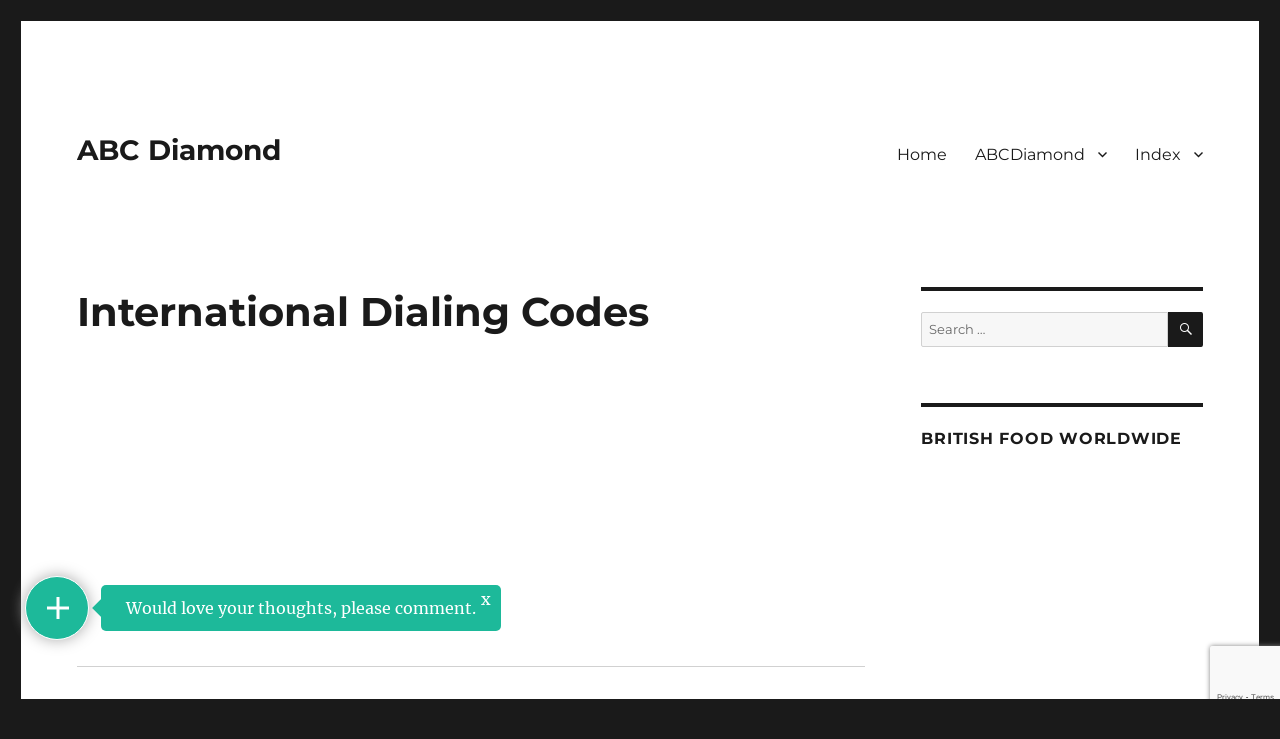

--- FILE ---
content_type: text/html; charset=utf-8
request_url: https://www.google.com/recaptcha/api2/anchor?ar=1&k=6Leb-MwUAAAAANYIuDm4ndreBPePgOjqa-n3J3qH&co=aHR0cHM6Ly93d3cuYWJjZGlhbW9uZC5jb206NDQz&hl=en&v=naPR4A6FAh-yZLuCX253WaZq&size=invisible&anchor-ms=20000&execute-ms=15000&cb=s7o453284bpv
body_size: 45127
content:
<!DOCTYPE HTML><html dir="ltr" lang="en"><head><meta http-equiv="Content-Type" content="text/html; charset=UTF-8">
<meta http-equiv="X-UA-Compatible" content="IE=edge">
<title>reCAPTCHA</title>
<style type="text/css">
/* cyrillic-ext */
@font-face {
  font-family: 'Roboto';
  font-style: normal;
  font-weight: 400;
  src: url(//fonts.gstatic.com/s/roboto/v18/KFOmCnqEu92Fr1Mu72xKKTU1Kvnz.woff2) format('woff2');
  unicode-range: U+0460-052F, U+1C80-1C8A, U+20B4, U+2DE0-2DFF, U+A640-A69F, U+FE2E-FE2F;
}
/* cyrillic */
@font-face {
  font-family: 'Roboto';
  font-style: normal;
  font-weight: 400;
  src: url(//fonts.gstatic.com/s/roboto/v18/KFOmCnqEu92Fr1Mu5mxKKTU1Kvnz.woff2) format('woff2');
  unicode-range: U+0301, U+0400-045F, U+0490-0491, U+04B0-04B1, U+2116;
}
/* greek-ext */
@font-face {
  font-family: 'Roboto';
  font-style: normal;
  font-weight: 400;
  src: url(//fonts.gstatic.com/s/roboto/v18/KFOmCnqEu92Fr1Mu7mxKKTU1Kvnz.woff2) format('woff2');
  unicode-range: U+1F00-1FFF;
}
/* greek */
@font-face {
  font-family: 'Roboto';
  font-style: normal;
  font-weight: 400;
  src: url(//fonts.gstatic.com/s/roboto/v18/KFOmCnqEu92Fr1Mu4WxKKTU1Kvnz.woff2) format('woff2');
  unicode-range: U+0370-0377, U+037A-037F, U+0384-038A, U+038C, U+038E-03A1, U+03A3-03FF;
}
/* vietnamese */
@font-face {
  font-family: 'Roboto';
  font-style: normal;
  font-weight: 400;
  src: url(//fonts.gstatic.com/s/roboto/v18/KFOmCnqEu92Fr1Mu7WxKKTU1Kvnz.woff2) format('woff2');
  unicode-range: U+0102-0103, U+0110-0111, U+0128-0129, U+0168-0169, U+01A0-01A1, U+01AF-01B0, U+0300-0301, U+0303-0304, U+0308-0309, U+0323, U+0329, U+1EA0-1EF9, U+20AB;
}
/* latin-ext */
@font-face {
  font-family: 'Roboto';
  font-style: normal;
  font-weight: 400;
  src: url(//fonts.gstatic.com/s/roboto/v18/KFOmCnqEu92Fr1Mu7GxKKTU1Kvnz.woff2) format('woff2');
  unicode-range: U+0100-02BA, U+02BD-02C5, U+02C7-02CC, U+02CE-02D7, U+02DD-02FF, U+0304, U+0308, U+0329, U+1D00-1DBF, U+1E00-1E9F, U+1EF2-1EFF, U+2020, U+20A0-20AB, U+20AD-20C0, U+2113, U+2C60-2C7F, U+A720-A7FF;
}
/* latin */
@font-face {
  font-family: 'Roboto';
  font-style: normal;
  font-weight: 400;
  src: url(//fonts.gstatic.com/s/roboto/v18/KFOmCnqEu92Fr1Mu4mxKKTU1Kg.woff2) format('woff2');
  unicode-range: U+0000-00FF, U+0131, U+0152-0153, U+02BB-02BC, U+02C6, U+02DA, U+02DC, U+0304, U+0308, U+0329, U+2000-206F, U+20AC, U+2122, U+2191, U+2193, U+2212, U+2215, U+FEFF, U+FFFD;
}
/* cyrillic-ext */
@font-face {
  font-family: 'Roboto';
  font-style: normal;
  font-weight: 500;
  src: url(//fonts.gstatic.com/s/roboto/v18/KFOlCnqEu92Fr1MmEU9fCRc4AMP6lbBP.woff2) format('woff2');
  unicode-range: U+0460-052F, U+1C80-1C8A, U+20B4, U+2DE0-2DFF, U+A640-A69F, U+FE2E-FE2F;
}
/* cyrillic */
@font-face {
  font-family: 'Roboto';
  font-style: normal;
  font-weight: 500;
  src: url(//fonts.gstatic.com/s/roboto/v18/KFOlCnqEu92Fr1MmEU9fABc4AMP6lbBP.woff2) format('woff2');
  unicode-range: U+0301, U+0400-045F, U+0490-0491, U+04B0-04B1, U+2116;
}
/* greek-ext */
@font-face {
  font-family: 'Roboto';
  font-style: normal;
  font-weight: 500;
  src: url(//fonts.gstatic.com/s/roboto/v18/KFOlCnqEu92Fr1MmEU9fCBc4AMP6lbBP.woff2) format('woff2');
  unicode-range: U+1F00-1FFF;
}
/* greek */
@font-face {
  font-family: 'Roboto';
  font-style: normal;
  font-weight: 500;
  src: url(//fonts.gstatic.com/s/roboto/v18/KFOlCnqEu92Fr1MmEU9fBxc4AMP6lbBP.woff2) format('woff2');
  unicode-range: U+0370-0377, U+037A-037F, U+0384-038A, U+038C, U+038E-03A1, U+03A3-03FF;
}
/* vietnamese */
@font-face {
  font-family: 'Roboto';
  font-style: normal;
  font-weight: 500;
  src: url(//fonts.gstatic.com/s/roboto/v18/KFOlCnqEu92Fr1MmEU9fCxc4AMP6lbBP.woff2) format('woff2');
  unicode-range: U+0102-0103, U+0110-0111, U+0128-0129, U+0168-0169, U+01A0-01A1, U+01AF-01B0, U+0300-0301, U+0303-0304, U+0308-0309, U+0323, U+0329, U+1EA0-1EF9, U+20AB;
}
/* latin-ext */
@font-face {
  font-family: 'Roboto';
  font-style: normal;
  font-weight: 500;
  src: url(//fonts.gstatic.com/s/roboto/v18/KFOlCnqEu92Fr1MmEU9fChc4AMP6lbBP.woff2) format('woff2');
  unicode-range: U+0100-02BA, U+02BD-02C5, U+02C7-02CC, U+02CE-02D7, U+02DD-02FF, U+0304, U+0308, U+0329, U+1D00-1DBF, U+1E00-1E9F, U+1EF2-1EFF, U+2020, U+20A0-20AB, U+20AD-20C0, U+2113, U+2C60-2C7F, U+A720-A7FF;
}
/* latin */
@font-face {
  font-family: 'Roboto';
  font-style: normal;
  font-weight: 500;
  src: url(//fonts.gstatic.com/s/roboto/v18/KFOlCnqEu92Fr1MmEU9fBBc4AMP6lQ.woff2) format('woff2');
  unicode-range: U+0000-00FF, U+0131, U+0152-0153, U+02BB-02BC, U+02C6, U+02DA, U+02DC, U+0304, U+0308, U+0329, U+2000-206F, U+20AC, U+2122, U+2191, U+2193, U+2212, U+2215, U+FEFF, U+FFFD;
}
/* cyrillic-ext */
@font-face {
  font-family: 'Roboto';
  font-style: normal;
  font-weight: 900;
  src: url(//fonts.gstatic.com/s/roboto/v18/KFOlCnqEu92Fr1MmYUtfCRc4AMP6lbBP.woff2) format('woff2');
  unicode-range: U+0460-052F, U+1C80-1C8A, U+20B4, U+2DE0-2DFF, U+A640-A69F, U+FE2E-FE2F;
}
/* cyrillic */
@font-face {
  font-family: 'Roboto';
  font-style: normal;
  font-weight: 900;
  src: url(//fonts.gstatic.com/s/roboto/v18/KFOlCnqEu92Fr1MmYUtfABc4AMP6lbBP.woff2) format('woff2');
  unicode-range: U+0301, U+0400-045F, U+0490-0491, U+04B0-04B1, U+2116;
}
/* greek-ext */
@font-face {
  font-family: 'Roboto';
  font-style: normal;
  font-weight: 900;
  src: url(//fonts.gstatic.com/s/roboto/v18/KFOlCnqEu92Fr1MmYUtfCBc4AMP6lbBP.woff2) format('woff2');
  unicode-range: U+1F00-1FFF;
}
/* greek */
@font-face {
  font-family: 'Roboto';
  font-style: normal;
  font-weight: 900;
  src: url(//fonts.gstatic.com/s/roboto/v18/KFOlCnqEu92Fr1MmYUtfBxc4AMP6lbBP.woff2) format('woff2');
  unicode-range: U+0370-0377, U+037A-037F, U+0384-038A, U+038C, U+038E-03A1, U+03A3-03FF;
}
/* vietnamese */
@font-face {
  font-family: 'Roboto';
  font-style: normal;
  font-weight: 900;
  src: url(//fonts.gstatic.com/s/roboto/v18/KFOlCnqEu92Fr1MmYUtfCxc4AMP6lbBP.woff2) format('woff2');
  unicode-range: U+0102-0103, U+0110-0111, U+0128-0129, U+0168-0169, U+01A0-01A1, U+01AF-01B0, U+0300-0301, U+0303-0304, U+0308-0309, U+0323, U+0329, U+1EA0-1EF9, U+20AB;
}
/* latin-ext */
@font-face {
  font-family: 'Roboto';
  font-style: normal;
  font-weight: 900;
  src: url(//fonts.gstatic.com/s/roboto/v18/KFOlCnqEu92Fr1MmYUtfChc4AMP6lbBP.woff2) format('woff2');
  unicode-range: U+0100-02BA, U+02BD-02C5, U+02C7-02CC, U+02CE-02D7, U+02DD-02FF, U+0304, U+0308, U+0329, U+1D00-1DBF, U+1E00-1E9F, U+1EF2-1EFF, U+2020, U+20A0-20AB, U+20AD-20C0, U+2113, U+2C60-2C7F, U+A720-A7FF;
}
/* latin */
@font-face {
  font-family: 'Roboto';
  font-style: normal;
  font-weight: 900;
  src: url(//fonts.gstatic.com/s/roboto/v18/KFOlCnqEu92Fr1MmYUtfBBc4AMP6lQ.woff2) format('woff2');
  unicode-range: U+0000-00FF, U+0131, U+0152-0153, U+02BB-02BC, U+02C6, U+02DA, U+02DC, U+0304, U+0308, U+0329, U+2000-206F, U+20AC, U+2122, U+2191, U+2193, U+2212, U+2215, U+FEFF, U+FFFD;
}

</style>
<link rel="stylesheet" type="text/css" href="https://www.gstatic.com/recaptcha/releases/naPR4A6FAh-yZLuCX253WaZq/styles__ltr.css">
<script nonce="GLtPtqb9s8QMBWI2ZC6zXA" type="text/javascript">window['__recaptcha_api'] = 'https://www.google.com/recaptcha/api2/';</script>
<script type="text/javascript" src="https://www.gstatic.com/recaptcha/releases/naPR4A6FAh-yZLuCX253WaZq/recaptcha__en.js" nonce="GLtPtqb9s8QMBWI2ZC6zXA">
      
    </script></head>
<body><div id="rc-anchor-alert" class="rc-anchor-alert"></div>
<input type="hidden" id="recaptcha-token" value="[base64]">
<script type="text/javascript" nonce="GLtPtqb9s8QMBWI2ZC6zXA">
      recaptcha.anchor.Main.init("[\x22ainput\x22,[\x22bgdata\x22,\x22\x22,\[base64]/[base64]/[base64]/[base64]/[base64]/[base64]/[base64]/Mzk3OjU0KSksNTQpLFUuaiksVS5vKS5wdXNoKFtlbSxuLFY/[base64]/[base64]/[base64]/[base64]\x22,\[base64]\\u003d\\u003d\x22,\x22EsKwBMKCCAscw7YwNsOqOcOQccOswqp/[base64]/Z8OeEMKrw7LDsMOBwr7DjCXCoMOXQcO0woI+DkjDvR7CgcO3w4DCvcKJw5fCoXjCl8OOwrE3QsKfW8KLXUQRw61Sw5IhfHYXGMOLUTXDqS3CosOEYhLCgQrDhXoKHMOwwrHCi8O/[base64]/ChsKjScO7wr/Dql9aA8KGw6PCvsOuUBDDgsOqUMO9w5zDjMK4GcOgSsOSwqbDkW0Pw64OwqnDrkZHTsKRQTh0w7zCkz3CucOHX8OvXcOvw63CjcOLRMKTwqXDnMOnwrVdZkMxwqnCisK7w5ZafsOWe8KTwolXQsK1wqFaw4TCk8Owc8Oiw7TDsMKzL37Dmg/DisKOw7jCvcKYa0twO8O8RsOrwpM0wpQwMXkkBD5YwqzCh2jCq8K5cSrDmUvClHMyVHXDmS4FC8KUSMOFEFPCp0vDsMKcwqVlwrM9PgTCtsKMw4oDDELCthLDuER5JMO/[base64]/CmAPCnizDmsOMBAfCsivClcKAw5NowofDnMK6aMKCwqcjPFdCwrnDusKvQTJ7C8OLecOcC3XDicO8wplOS8OXMAsmwq/CjcOzScOyw7LCunrCi1k2dAUNRXrChMKrwrLCtGwwRMK5GsO4w5bDgMOpKMOewq8rCsOewrcQw51GwprCjsKRBcKJwqHDt8KHV8Ouw7nDv8Oaw6HDrmXDvyFPw7JJIMOQwrvCjsK3ScKww6vDjsOQATgaw4/[base64]/[base64]/w63DvwLDnMOBw7nCrRF5wpnDhQDCkcKkOMKjw5rCkwx0w4t7GsONw4hICEDCpE8bUMOIwpTDhcOBw5LCpiJCwqY9ByzDqgjCuEjDgsOWfidvw7DDnsOYw6fDvcKXwr/CkMOyURrCrsOVw6/Dt3gUw6XCsn7DkcKyVsKYwrnCisOweDTDkUzCqcKgBsKbwqPCuldrw4PCuMO0w4FNA8ONMWrCq8O+SXVpw4zCsiNZA8Ogw4VZRsKWw6tWwos9w5Ibwpc/esO8w67DhsKvw6nCgcKtJB7DjEDDohLChAlpw7PCsnIFa8Ksw7VrZcK4Oxw9DBJnJsOawqDDrsKWw7TCkcKufMOmOUgXCsKsZ10CwpPDrcOyw43CvMOow5o/w5x5LsOnwoXDmC/DmEclw5tsw6tkwonCnX0gIURPwoBzw5PCh8KxQ3MMc8OTw6g8N05XwoNuw7M2JW8awr/ConzDiUY8WMKgUzvCjMO7KmB0GFfDicO/woHCqyYhfMOOw6DCoRdAK3zDgTDDp1oJwrE0CcKxw5nCocKVLxwkw6fChR3CpCBRwqonw7HClGg8cTEkwpDCpsOuNMK+BBHCnXTDu8KCwqTDmktpcMKkSlzDgiDCt8ObwptMbRnCiMKzWzEXByfDucOOwq54w6TDsMOPw5LChcOvwpPCrAXCi2cYJUFnw5vCicOfJx/[base64]/CjDPCrcOeBcO8w78lLsO4elMcIMOTwqjDhMKswoM1XXfDncKxw7jCm0DClhXClFg7GcOPRcOewq7Cv8OLwp7DvjbDt8KbG8KvDUHDvcKnwoNRZmbCjjbDkMK/WCR3w4Zfw4dWw55Pw7HCosORfcOsw7XDgcOWSg4Zw7Ejw6M5V8OMG1M0wooSwp/CisONYiRhMMORwp3CkMOCwrTCnFQPPsOoM8KgdAcEdmvCsFgAw7jDoMOwwqHCscKXw4zDmsKvwrQ1wo/DjCUswrs5OzNhfMKLw4bDsQnCgFzCjyxQw6/CisKNUXXCvzhPckvCumHCgU8MwqVUw5jDj8Ktw67DtnTDlsKKw6HCssOzw5lQaMONAsO9NQxxNXcPScKhwpQgwrxgwogmw7wtw6NNw7MlwrfDssOQBmtuwqRqJyjDhMKYXcKuw7rCqMKiE8OOOQTCnx/[base64]/woXCjBfCgAjCnBZ7GHjDmjvCvCDCj8O+I8KEc0o9AWjCgMOwEXLDs8Ouw5PDucOXIQQZwpfDiyrDrcKCw7xFw50vLsK/I8K/YsKWODTDum3CpsOwHGZDw6drwotNwpXCoHsSZg0bTMOzwqtheiHCpcK8ZMKjP8K3w7NZw6PDngbCqG3Cty3DusKhA8KaWm9hQG93QcKvS8ObW8OBZE9Ew4TDtXrDv8KITMOVw4nCusOxwpZbaMK+wo/CnzfCrMKpwoHCrQ4xwrtvw7LChsKdw4bCkn/DtzQiwqnCjcKbw4ZGwr3DnTU2wpDCr3NZFMOEHsOLw49Kw5lmwo3CssO5ORdvw6INw5LCmmfDgnPDgFXCmUg2w5hyQMK3c0PDmDYyf34KdMOOwrLCpAxnw6/CvcOjwpbDrGREf3kMw7/CqGTDr1otJjhbTMKzwoUfMMOEw5nDmAkuPsOPwpPCi8KdcsO3KcO/wodiS8OpHDAeWcO2wr/CpcK9wq1pw7U1XlbCnR3DpsKCw4bDvMOkIT0rcSAjO1DDpWvDnCjDjiRcwozClEXCgCvCuMK2wowBw5wmAGNfHMOJw7XDhTcMwpXDpgBlwqjCsG8owoZVw7FAwqowwqzCvcKaE8O3wpJbRFVCw4nDjlLCrMK0U3gFw5HCijgSNcK6DjoVMRJjEMOZwqfDmsKGOcKowp/Dmk7DmSDDvTATw7fCmRrDryHDvcOoYFAIwqvDhT7CiinCjMKVEhcVaMOow6l5NEjDt8Kuw6/CrcKsXcOTwrolZgAeTQPChH/Cl8OOMcOMLWbCnDFMNsK8w49xw6Q5w7nDo8Ohwr/DmcKsDMOZYzTDgMOKwozCo0pnwrNrFsKow7lXUcO7P3DDsn/ClBMvV8KVdmLDpMKewqjCjybDvDjCg8KcRHNhwpzChj7Cp2DCtxpqaMOXG8OoHR3Dv8Kswp3CucK8ZzLDgnAaC8OjLcOnwrJhw6zCpcOUHcK9w4rCr3DCpSvCvjJSdsO4Rityw5bClRlXTsO/wrPCmHzDsjskwq1ow7wBImfCk2bCu2HDoQPDlXPDgxHCtcOowqo9w6tHw77CqlBFwr97wqHCsHPCj8KCw4/[base64]/[base64]/wqrCmSpxw6kPJsKUw5bCmcOow7nCisKyLMKIXBhLUgzDi8OxwrUIwrNFdnEVwrzDtHDDlMKfw7vCjsOQw7vCnMO2wrlTBcKdZFzCsQ7DtcKEwqNGMMO5OxLCqSrDnMOuw67DvMK7cQHCt8KODjnCiEosQ8OmwqHDhcK1w5oqB0QIbAnCh8KSwroZX8O9ElzDpsK/M2PCrsO1w59LcsKJO8KCQsKCPMK/[base64]/Cl8Opw4DCtxHCgQHDgiEaw7TDg8KYw5s5w79qZUHCvMKtw7DDrMOIRsOfXsO6woBUw6YlcADDlMK2wpPCizYpfHjDrsOXUMKow7xjwqHCumtxE8OUJ8K4R0/CnG4iEkfDin7DoMOXwqYeZMKAScKjw4I7FsKnPsO/w4/CnWPCqcOdwrowbsOJGy4sAsOOw6XCtcODw47CmUF8wrV4wo/[base64]/CjAfDocKHw4/Cj8OSw6TCt8KyZcKVwq3CpSzDgxPDnGccwrXCsMKGeMK6A8K+PEZSwqU1w7cGXD7CnxF+w6DDl3TCnV8rwoHDjzrDj2B2w5jCvlMOw7oxw5rDghzDrxgpwp7DhWxDIS0uXQLClRphEsK5d1fCisK9XcKJwr0jMcK/wobDk8OGw6rCrEjCs2oIYSUYDV8Zw4rDmWdtSATClUx6wp/Cg8Okw41QFsKlwrHDj0EjIsKIBi7CrH/Dgh1pwpnCh8O/bRVcw57DpDLCu8O2AcK6w7IswpYYw70oV8OEPcKsw6LDscKQJ3R2w5jDisKww7scfsOdw6XCnwvCncOZw6oUw7DDjcK4wpbCkMKlw6PDkMKJw4l/wpbDn8OMc3gQZMKUwp/DgMOIw7kKFDsew6FWdELCmQDDisOUwpLCj8KPUcOhYjvDhjEHw448w5Jywq7CoRTDqsO3SyDDh2HCvcK4wo/Di0XCkE3CqsKrwrl6OCbCjEEKw6l8w4lyw79oCsOPVCZiw7HCmMORw5rCsibClRnCvWTDl1nCuhhcRsOJAHtLJsKewpDDiC41wrPClQbDrcKBL8K7NHjDjMKaw7jCpQPDpAUsw7DCqQRLb3FOwod4CsOvFMKXw7nChkjCr0HCmcK1TMKcOwoNTjEuw4/Cs8KHw7DCjWdYSSTDrAE6LsKeehFZVDXDqGrDgQE2wog1w5dzSMK/w6Vtw6Uaw65CWMOIDnQvHVLCj2zCi2grUSxkRSLDiMOpw58LwpLClMOXwophwoHCjMK7Cg1DwqTDpyrCqHlpdMOye8KKwpnCj8K3wq3CqsO7SFPDgsO1XHfDuiZPZmhLwpR1wpcfw5/ChMK5wovCtMKOwpcYSzPDshsWw67Cr8OjdDhyw6JUw7xdw5rDisKJw7XDq8OrbSx5wr0ywqZyUQ3CuMKCw54lwqBDw6xIQyfDhcOrACg4CB/[base64]/DpMKUDR1fw7bDkcOJwr3DumfCt3Bbw65qZsOha8OhwprCkcKAwpjCrVrCo8K9K8K+JsKAwr/DkH9MTkV1BcKLc8KFGsKCwpjCncO1w6Eow6Viw4vCsxI5wrnCpWnDq1fCtW7Ctj0lw5fChMKiNcKcwotBcQUpwrnCscOmCk/CoUZzwqEkw6dxHsKXWGYOScOpMkfDmwpbwoYDwpfDhcKtfcKDIcObwqVvw5DCmMK6Z8KzXcKuSMK8CUUmwoTCosKCLR3CrEDDv8K0b18CfgUbABrCv8O8OcODw5N/OMKCw6poMUfCuizCjXHDm33Ct8O1SRfDv8KaQcKkw744b8KvOh/CkMKhMQcXd8KmJwhDw49OdsOPfw3DusOYwqvClDcxQcKpcT4RwoBMw5rCpMOYOsKmfcOxw7ZHw4/DlcKDw6TCpl0xIsKrwpQfwoPCt0Zuw7XCiCTDr8K4w50Ywq/Cn1TDgh1OwoVtRsKsw5fCg2fCiMKqw7DDmcO/w6g1IcOBwochOcKQfMKKcMKlwo3DtAxkw4NxemQ1Dzw3SRDDuMK/[base64]/w5/DhsO9CnzDhyvDmxXCkWLDqR/DgWrCplTCucKBIcORM8K8OMOdUXLCqiJBwrjCojd0NAdCJizDij7CrkTCq8OMTEBjwqkuw6pcw5zCv8O+dF5Kw4/CpcK2wqfDp8KbwqzCj8OEfFvChQc7IMKswr/[base64]/DksOHW8K/w5PCssKFwqd3CcK7P8O/w4ggwrRCwpZbwqhmwrDDrcO1w5nDnEt6X8KIJMK7w4VXwo3CusK4w40aQgNuw6LDp15oAATCmlgEFcObwrs+wp/Cjy17wrzCvArDlMOSwrbDl8OHw5XCuMK6wqBJTsKHfSLCjsOuNMK1Z8Kow60YworDvFAnw6zDoUtzw6XDsFUheALDihTCtMKHwqPDuMOQw61BCzZxw6HCv8KfUsKbw4Fnw6fCscOxw7LDisKjKsOYw53ClV84w4wFXC1lw6Qpe8KOXiRxw4ANwr/DtEtvw7rCi8KsEiE8dzbDjw/CrcODworCosKTw6gWIXJ8w5PDmwPCqsOVBUtxw57CgcKfw5VCOQEowr/DpXrCosONwopweMOoWsKcw6HCsm/[base64]/CsMKvPMKYYEd6wrVRChDChcKHwq7CusOaV3XCmlvCrcOzfsOYDMKuw5bCo8KUAEJKwprCpsKSBsKaEjPDkUPCvsOSw4AIJm7DmDbCrcO1wpjDkHA+YsOrw7sHw6sFwpgNQjgRITccw5LCqREsAcOWwqZpwqo7wq/CgsKKwozCj0UUwo0XwrA7bWpfw7ZewoYyw6bDrAodwr/Dt8K4w6N2RMOtfcOpwooywrXCiQDDjsO4w6TDqsKvwpY7YMOow4QZa8KewobDkMKEwpZtS8K4woVdwojCmQ/DucKwwpBPI8KmW2RGwprChsKGLMO9YEVNRsOrwpZjWMK4Z8KLw59TMDMYfMOYJcKWwpFOHcO2TcOhwqpWw5zDhTXDtcOGwozCvnDDq8O3FWjCiMKHOMK7MsOCw5LDviRzE8KbwoDDh8KjPsOzwoclw7LClBoIw5UXY8KWwpDCiMKiaMKMGW/CvXs6TxBQVR/CuRLCqcKjQ1VAwonDiFAsw6HDq8KQwqjCmMK3UhPCgyrCsFPDt2x0Z8OBOw98wonCtMOiUMOAPSdTa8Kdw5FJw4vCgcOvK8K3TULDqivCjcKsLcO4P8KVw7Qqw57CrW4FQMK/[base64]/CnTrDkyjDqCkDw6BSYjrDvsOrwrrDqsONfMOuwpjDpS/CiR4uUyrCo04JNUR5woTCs8OxAsKBw5xew5zCuX/CkMO/[base64]/Co3Z+XknDqFVNZMK6w4LDqMO0w7kbfsKcE8OyYMOFw6bCjSBgP8Ocw5fDkHjDhsORYjw0wr/DhUktE8OAV2zClcOgw64Vwo1BwpvDqRNjw5HDv8Olw5TCpGxgwrPDlcOEGkQbwoDCosK2eMKBwqh1eEtlw7ECwqHDi1kvwqXCoHx8VDzDvy3CpC/Dp8KuGMOrwp44aD3ChB3Dq1/Cux/[base64]/aWRhKhDDv0dmw4/[base64]/Ch2E3GMKzMsKENUbDhMONU8OZw6PCris0PmwbM0YqI1Myw7vDpXl/aMOpw7bDm8ORw73DgcOXZ8OpwovDhMOEw6XDnldITMO/aibDi8Oww5YJwrzDi8OJPMKKRSTDmSnCvlNww67CkcKTwqNNNWB5GcKcbGLCu8OSwp/[base64]/CgTbCqMKCwqMlTTrDmcKeXC3DnyEXwoZtChw1Djhaw7PDncKEw4LDmcKfw7TClwbCknpGRsOxwqNYFsKIMBHDojldw5jDq8KJwrvDosKTwq7DrB3DiBjDkcOww4YhwpjDgsKoD0J2M8Kbw77DpC/DsnzClkfCqMK5Pw4dQEMAW1J+w7oDw6h2wqXCmcKTwrBow6TDumnCp0DCrhkYBMKqEjBNK8OTC8KVwqfDuMKZN2t3w73DvcKNwpAYw5rDs8KjEn7DtsKHMwHDqH1iwq9PQsOwYAxRw5AYwrs8wobDvWjCjSdgw4LDmsOvwo1uVcKbw4/DtsKUw6XDoGfCoHpyFynDvsOtOAYqwpl/[base64]/DosOSwqwfwqvCiTbCgMO3dcOlw5nDsMOcZwzDpTHDrMOqwq4NTRcFw6wNwqVJw7PCulTDkR8HCcOfRyB/[base64]/[base64]/CjMKxPsKmADcPw7XDgMK/wpHCuB5qw7zDuMK0w6o0JsO0G8OoB8OZeidNY8O8w63CjlMdQMOAbHQ0fBnCqGrDucKPJm5xw4nDp3Rcwp5qP3zDgwY3wqfDqyHCmW4SXEVSwq/CsUdSZMO0wrsywq3Dpzsew7DChBZQYcOMRcKiHsOzDsOtYk7DtQwfw5fCmmXDjQhvT8Kzw6ZUwprDr8OIBMOaK3LCrMOsfsOlDcKXw7/DjMOyBBR3KMO8wpPCvGfCt3cPwpxvEMK9wpvCiMOLHQsbVsOXw7/CtFERQ8KJw47Dt1/DqsOKw75+Pl1rwrPDtV/CscOXw5wEwpHDu8O4wrXCk0gYUVPCgcOVAsKbwpjCoMKDwo0zwpTCicKsM3jDsMKTYRLCt8KTcTXCs0fDnsOAb2bDrGXDj8Ktwp5zL8OlHcKLM8KjWD/[base64]/[base64]/HH7DrD5NdAM5cT8yZsOFw7vDtcKqdcO5EBcqSk3DtsOPa8OhWsOdwqoHQ8O6wqJbFcOwwrQSblgTaysdfEpnFMOzMgrCqH/[base64]/wq7DkMOwwq9vJsOLwocPUMKpOT3DuMOBfhzDu13CvBTDvhrDjcOpw6sRwpzDuXJRTRlGw4bCn2nCsTQmC08VUcOKFsKGMmzDm8O5YW8dI2LDoXvDt8Obw5wHwqjDlMKDwpUNw4Edw4fCv1/[base64]/Cj3HDnxfDr8KtDHnDscKmwoDCjSEGw4/CmsOGOg/CtFZGWcKOTA3DtlYKEXJ0KcKlD2s4WmfDomXDiXHDncKjw73Dn8O4R8OcHWrDs8KLTlVYWMK3w5ZrXDXCpnpmAMKPwqTCuMOcYcKLwrDCoH3Dq8Oaw7kSwofDhCXDjMOswpZBwrgBwrnDqcKYMcKsw7ZXwofDkk7Drj56w6TDvAfDvg/DnsOGKcO8cMKqAE1qwr5VwqkpwpLCrQxCblZ5wrZ0dsKWIHkcw7/Cu30xOTnCrcO3ZsO0wopaw7XCosOracO/w5/[base64]/Ci8OSfhJxw7bCtm/CisKBwplMJsOpw6/Cn0cHQsKACVHCoMOzacOww4N5w6Bdw40vwp4IL8KCWDEnw7RzwpjDpMKeU3Now6vChkQgGMKxw7vCgMOww7A2azDCn8Kid8KlOGbDsnfDsG3Dq8OBNmvDvijClGHDgsKawpTCsUs6NlQDLjcdJ8KqQ8KBw5vCsm7CgEUWw57CtmBHDV/[base64]/Cj8OfwqzDmx/CkwfCuMORwp/[base64]/DpcOtwo8yKjbDqsKsKVHCk10LwqtTwqzCisKtR8K0wqxZwrTCqVhvD8Onw4rDhD3DjV7DgsODw5JrwpViLBVgwprDrcO+w5/CtR4lwojDgsOIwowbVhpJwrDCv0bCpTtSwrjDn0bClRxnw6bDux3CpVEFw6rCixHDp8KvNsO/HMOlwrLDpBbDp8OKOsO0CS0UwqfCrGjDnMKyw6nDkMKlOMOlwrfDjUNaGcK9w4/DkMKBc8O3wqfDsMOZJMOTwq5qw4FqZBoydcOqNcKdwrB0wocywr5hTGtWLk/DvB7DnMO0wqRsw4snwoHDtU9EIXHCu1cvJcKWSVprBMK3NcKWwpTCs8OAw5PDoH4FZcOSwojDk8ONZizCpDw8wovDucOTOcOSIFY/w73DuS9hACsGw74ewpsAE8KJJsKsIxfDvMKvf3jDiMO3AFHDm8OKDTtUGhc9f8KCwoEfEGtAwo1/ElzClFcuJCxHVSNPeznCt8OuwqbCn8OyecO/GzHCqzXDicK+f8KUw63Dnx0jBBMhw6bDpcOMU2rDmMK+w5hJU8OCw7YRwpDCilnCoMOKXy1tHykjfMK3Q0MPw5PChQrDpm/CoTbCl8KpwpTDmjILSk8Yw73DilMvw5l5wpoWMMOAaT7Dg8KzecOMwphUT8ObwrrDnMKwZGLCnMKPwpoMw4zCgcOXEyQqM8KWwrPDiMKFwqQmCV9JFBddw7TCsMOrwq3CocKuXMOsdsKZwrjClsKmC2kFw69Hw7BrDGFrw5zDux7CthURbMOFw4xgBHgSwqvClsK/EDzDqUcKIhVnT8KpQsKBwqXDiMOKw5weDsOXwovDjMOdw6shJ1wkTMK1w5cxeMKsHQrCql3DtUZNdsOjw6DDk1AESFEHwrzDvlQAwqrCmWgwa3BZL8OYUnBbw67DtX7Cj8Kvf8O4w5zCgmxtwqZnJ1otVhLCtsOjw4hAwr/Dr8OENX8aaMORbRPDiDLDqsKFfkh1FmrCisOwJAFGezsOw444w7jDjyDDuMOrB8OiRFHDq8ObGwjDjsOWRRUiw5zCpF/DjsObw7PDgcKowpU+w7TDjsOaQALDkXPDvWMFwrIRwp7ChxIQw43Cgz/DjhFdw7zDrygfAcOqw57CjC/[base64]/CiAljw7cYMMKOw5cBwrJtwozCpcKzNsKKwrtkwos1TRjDscO7wrrDugQkwrbDhMKTKMO6wrBlwq/[base64]/DszBPw7xIVm/[base64]/wro/e8OrITp+w4jDnn7CkgZBeH/DhxNvDsKJMsOZwr/Dqk0NwoRrR8OjwrHCk8K+B8Orw4HDm8KiwqxOw7E8FcKXwoXDpMKMNSxLQsKuRMOoPcOFwrhWR1V3wogww701bzseM3fDkX9HUsKNUE9aTXkgwo1tA8OJwp3Cl8OML0RTw5tDfMO9J8OfwrM7UV7CnlsHVMKdQR7DusO/F8OLwqp7K8Kxw43DmyUFw7ACwqJaSMOTJRbClcOsIcKPwofCr8OmwoYyaGHCvm/CrQYVwr9QwqHCk8KgOB/Dk8OkbHvDpMOiGcO7cy7DiQFIw5BOwpDCghUGLMO7NzIvwp0ySsKDwqLDgl/CtUHDsifCgsKWwpbDj8KHWMOVah8Bw51NfmFkSMKiTVTCu8KDBsKGw6YkNCHDuD4jcH7DnsK9w6ggFcKiSCwJw54qwoM8wpdow7rCoWnCtcKzPwA+aMOVIMO1eMKcY2N/wpnDslkkw5AnGyrClsOswro9aBVww5guwojCj8Kmf8K7ASE/fn3CmMOGdsO6dcOzf3cEEBTDq8KifMOkw7nDlCPDsl5bY1LDrWELXSNtw4TDl2nClkLDl3vDnMO6w4vDl8OsEMOtLcOhw5VTQGgce8Kyw5fCu8KWVsKgNFIndcOIwqpgwq/CsXpCwpDDlcOYwro0woV9w5jCqiPDr0LDvETCqsK/S8KrYjVVw4vDv2vDsxsEDEHCiCrDssK/wrjDvcONHEZAwqnCmsKERRTDicONw6cEwox/UcKIcsOJKcKqw5ZLRcOnwq8rw7HDsxhLKhQ3CcKlw6psCMO4fWcsFVYJeMKPScKlwqQDw74jw5FweMOkBcKFOMOzC17Cpi4ZwpVtw73CicK9UT9IcMKjwo42DlvDsUPCryfDs2NfLDTDrCQJTsO4B8KuQxHCusOowo/CkGnDvMO0w5xKdDBNwr1+w7nCrUpHw6XCi34XIh/[base64]/d8K7wpAywpkLdWU0w4fDjFJmwpDDpWjDnsKQO8KlwrJvb8K8KsOyCMOjwqXChH4lwrfDvMOowp4QwoPCi8OZw6bDtkbDlMOkwrcKPx/[base64]/Cn8KlAsOTwonCtn/CnznCp0k5woELIcOqwq/CosK+w4TDrwTDuCYjQMK6fQJ0wpfDrMK/QsOBw7pww5pHwqzDlWTDicOfAMKWeH9TwrRvw6YJRVsFwrxjw5bCgBwow7V4fcOQwr/DtMOlwoxFN8OuUyBtwpg3e8KOw47DhSzDiHobHyxrwoMdwpvDicKkw4nDqcK9w5zDs8KtfcKvwpLDukVaEsKyTcO7wpdVw5XDvsOqZkLDp8OFOAvCqMOHSsOsBwoOw6LCkizDgXvDpMKJw5fDusK7QHxcBsOCw41iYW4qwpzDpRUecsKyw6/Cs8K1B2nDsCl/ZRnChSbDksKFwpXCvSLCm8KDw4/ClEXCjBrDjmstBcOIMHgYMXXDjAl2Wlw7wrvCm8OUDkdqVh/CgsOFwoY1IzYEVCHCksOGwo/DgsK4w5rCoiLDusOVw5vCs3R2wpzCgMO7w4bDtMKKCSDDncKCwoEyw6o9wpnCg8OYw7J0w7Z0KQ9EPMODMQPDlSbCqMOtUsK/NcKZwpDDuMOZLcOzw7wTBcOSN3vCrz0fw4onRsOEQcKoMWtHw6AsEsOqFXLDrMKBGFDDtcO9DcOXeUfCrmZqNAnCnj7CplZKDMOef3tdw7/[base64]/Xjw1w51RFMOVw4IBYcKQwqPDrcKWwqEJwp1vwrZ+BE4iGsOvwq4QTMKIwrjDscKkwq4CfcKtH0gAwoE2GcKgw5rDojY2woLDoHhQwqAYwqvDlsOMwr/CqMKkw5rDh1dmwo3CrTx1KSPCmMO1w6g+DnBNDXPCkDDCunYiwoN7wrbDmSMiwp7CpjjDu3XDlcKdYwXDsG3DjQ8adj7ChMKVYHBhw67DunHDpBvDvFJqw5LDncOawrLCgWx6w6oPZcOjAcOWw7XCtsOAQMKgeMOpwozDm8K/MMOHOsOKAsKywrPChcKUw5spwo3DoTocw6B5w6M3w6Q9w4/DgxbDojzDpMOhwpzCpUsbwobDt8O4A05vw5XDuX/CkCbDuX7DvkB4wo0uw5cKw68JOCVmBVBTDMOSJMOkwqkIw7/CrXIpDhglw5XClsO/N8O/dl4ZwqvDt8KHwoDChcOrwod3wr/DtcOQesKiw5jClsK9NSF5wpnCuSjCi2DCkG3Cmk7CkXXCuS9YR2EywrZrwqTDqVJuwq/CjMOMwrrDhsKnwqIBwq8MIsOLwqREEVQnw5hWGsOhw7pSw41EWU0iw6dacy3CtsO0ZzVawrzDpSPDnsKFwqnCiMKQwrbDicKCKcKFV8KxwpY/NQlac37Cv8KaZsOtbcKRNMKgwpXDkAXCmgnDjk90TV5rO8K9WSnCnSnDhVHCh8O2KsOTN8Oswp8OSXLDr8OhwoLDicKHAsOxwp5vw4bDgWjDuQJQGCN7wqrDgsOVw73CmMKnw7Qnw4VMFsKWPEXCpcOpwrgOwq/DjGPCrVdhwpHDvlQeJMKDw7PCskdewpgXNcO3w6tQBA9weAVie8K5RV0cQcO7wrw7UiRFw7EJwqTDrsKHMcO/w57CuETDkMOAMMO+wp9ObcOQw5tVwrRSSMKDV8KEVnnDvjXDpEvClsOIbcOewogFJ8KKw7VDEMKlJcKOSzjDl8KfCS7Ct3LDnMKPbHXCq2VJw7Y3wpTCpsKPZyzDmMOfw546w5vDgnXCuhrDnMKiNRZgW8KxQ8OtwqXDmMKJT8OJLjdwMjYcwqrCpH/CgsO4woTCrsO/VMKtJArCkEdmwr3CvMOjwrrDjsK0AxnCk18Rwr7Ch8KDw4FcbTnDmg43w69ewpHDrSUhGMOyXR/Dm8KTwp45W1F3d8K9wrUTw7nCpcO+wpUbwpHDvgQ1w6R6FcOpfMOawo9ow47DvsKEwqDCvFReKgnDrQ14IMKWwqjDu1sFdMO5D8KRw77CsV9iaA3DkMOnXD/Cpx16csOkw7bCmMKVS2/Cvj7Ch8KgH8OLL1jDpMOtFcOPwrvDhjpLw63CgcKfYcOTasOnwr3DozIKeEDDmEfCp059w59ZworDpsKINcOSbsKywpwXPWJ9w7LCs8OgwqDDo8K4wq8dIRwcA8OLMsOEwpZrSidkwoVow7vDmMOkw5ANwp/DpipRwqHCol8Jw7LCpMO6XCnCjMKtwoRPwqLDuXbDnifCi8Kxw4cUwpvCokDCjsOBw6w5DMOVe0HDhMOKwoFHIcKHFcKmwoUZwrMJIsO7wqJyw7QRFRbCjj4YwqdvYGXChwlGGQfCn0rCqEkIwr9fw4rDn2d7ZsOxCsOkOETCjMOPwqLCkG1Owo7DiMOKJ8O/LcKZQVUSwovDiMKgGMKcw5gYwr43wq/CqWDCvVMcPwMcCMKwwqIjMsOHwq/[base64]/wroUJsKOHRkUbsOIw77DicOKw7XCm0PCmcK8wqXCo0XDuX3CsxvDtcK4c1vDrQPCkBTDuA5gwrJ+wr5owqXDtAsXwqDCj0JQw7fDsyXCjFXCgQfDu8K0w7oZw57Dt8KHHhrCvFzDsxlZNFnDpcOfw6rCn8OPAcOHw51owp/DmxR5w53CpltxYcKuw6XDn8K7XsKwwo0+wqTDvsK6RMOfwp3CnTPChcO/[base64]/Bn3DjMOXScOMKsKtWV1nwqFzWHMhwpHDmsKlwqM5WcKlB8KIC8KqwqTCpCrClDxfw7nDtMOzw4jDuiXCg0kyw4szZX3CqiMqd8OAw5gNwrvDmMKWUy0dHcOvPcORwpDDgsKcw6bCqMOQByTDh8KLZsK3w7fDljDCvcKhHWhwwpo1wpDDlsO/wrwJEcOvWlPDicKTw7LChWPDmMOSfcOHwo91CRNxKgheaBlRwqPCj8KSXGR3wrvDrRgEwrxEGcKpwoLCrsOaw4vCvxk0YntRdDRiGEF+w5vDtnkiFsKQw4Qjw47DgRFWW8O2LsKMQcK1wrzCjsO/d21fdi3DnmknHMOVH2HCpTECw7LDg8KfTMKfw63DsHvDpMOpwqdWw7JmRcKKw4nDvsOFw7daw73DvMKFwrrDkgjCowjCum7CmsOIw5XDlhfDlcOwwqfDicKyAnwCw7ZSwqBDc8O8UA3Dl8KCeyjDjsOLH2/ClTbDrsKxGsOOYl1Nwr7Drl44w5wTwrESwqnDryLDhsKeN8Khw5owb2EJFcOBGMKYHlHDt3Z3w4xHR0F9wq/Cr8K6cAPChXjCtcODJBXDgMKqcDRZAsKAw7XCgzl7w7LDgMKLw4rDqUB2TcO0OU4VcjJawqAJUgVEQsKhwpx4Zi09SQ3DuMO+wqzCh8O/wrhJR0p9woXCsBXDhT7Dg8Otw78hMMOdRHx4w4JbDsKKwo07FMOKw50mwq/DjVnChcOUNcOgVsK/[base64]/w6gsCSFywr8jJ8OBB8OOw4g9bcK6GSUPwp3CicKwwqJSw6rDrMK2GGHClkLCkms+C8KJw7ktwoXCrHkhFTgpPTkAwqkHe1tsH8KiZW0+TyLDjsK+csKEwrjCicKBwpfDjAN/BsKyw4DDtytoBcOLw7UNH1XCniZ3OXYww7HCi8Ozw43CjxPDvwtFf8KDAW5HwpnDtVs4w7HDohzDs2pUwrrDsytXUSTCpVFpwrzDuT3CusKOwr0IFMK8wp9CAgXDqSPDokBfIsKzw4kDTsO/Awo0PipAID3CoEh8F8OYEsO5wq8iNEcpwq4awqLCkH8LNsOqLMKxZBnCsHJKJsKCwonCksOia8OOwo5/w6DDjnI/[base64]/DjnjDosKywrdsFMOhGFDCgsK5w57DiUAiXsOrwopRwqHDnyMAw7rDr8Khw6HDkMKJw6xAwprCicOEwoZ3LDJiN2YFRRnCqwdpH04FeyE/wrA1w6B1dcOQw5kANCLDp8OoHsKhwq8Aw40UwrnCrcKcTRBgEmfDh0wmwqDDkj8Dw5jCh8OaTsKwdAXDtsONOAHDsXB3IW7DksKHw5xqfcOTwq8Ow7lFwp1Yw67DhMK/[base64]/wpbDvcOOw6bDpT3DnsKkw75QSD/DmcKRLsK8J8KjJylhOABAH2nChsObw5LDvgjDk8KswqJeWsOMwpJgO8KpVcOaHsONJU7DgTjDq8O2MlbDhMOpMEwmWMKMbBZZacOPHi3DisOmw5ZUw73CtsKtwrcQwrgmwqnDinHDkUDChsKPP8KKJT/CicODERnDq8KUMMOdwrUkw613KjMLw5R/ZA7Cr8KiwovCuW5GwrB6bsKKecO+LcKCwo07V1dLw5HDpsKgJMKkw57CgcOYZ01+R8Ksw6XDqMORw5fCosK+HWTCk8OTw63Cj0HDvyXDog4ddwHDvsOLwoIpPMK/w5p6KsODbMOgw4YVaTTCoirClRjDiUrCkcO1IwnDgCo/w7HDsh7CosOLIV5Sw4vCsMOLw546w6NYMW8xXDZyMsK/w7FCw6s8w7bDuzFGw4Urw5I6wqs9wozCssK/IcOdNX9HIMKLwoJLPMOqw4nDmMKkw7UGLsKEw5lOMlB2dsOlQmvCg8Kfwok2w790w5LCvsOpLcKmQFbDosO/wpQqM8Oue3VBXMK9eAwQEGJtUcOIUXzCnx7ChyhvE1zDsHE4wrMkw5IPw4/DrMKgwpHCksO5aMKeAzLCqX/[base64]/CEXDhyjDqT3DhQ/CqB1YwqAdVFPCh0DCu1ZLBsKEw6fDkMKjCxzCoGhiw7jDm8OJwrZBFVzCqcKwSMKgL8OvwqBtIk3CvMOydEPDhsKrOggdSMOdwobCpjvDhMOUwozCqybCjj8Lw6/[base64]/[base64]/CgV/DnMOlwpAGOMKmwqfCumPCh8KdRcKbw4U+OsKfwrTCuXLDtwTCssKQwq3Cnl/DjsKWTcO7w63CoTI+MsKVwop5f8OBXyllQMKyw7Jxwr1fwr3DnlwKwr7DtmtdZVsTM8KhLAMyMFzDhHJTfRF/fg8YYCfDuT7DqwPCqDbCs8O6GzXDjS/Dhzdcw5HDsywgwr8rw6fDvnbDlVFJSGPCmXECwqTDjnjDncO2fnvCp0RCwq84GU/Cg8KWw5JIw4fCrCQFKCMJwqodVMOvH0HDpcK3w6xqcMOFBcOkw4xfwrALwpREw4zDm8OfTDTDuDzCucOmKMK/[base64]/w4J9w4dOYsKUwrbDsMKmFMOpwp7CkTXDpcK4wonCqMKqcDDCj8OGw4QWw7ZKw7QBw7Y4w7vDh3vCssKow6TCnMKCw67Dn8Ojw6tJwoHDpBrDjGw+wrHDqmvCqMKTHEVjChHDon/DvmkQIV1fwobCusOSwr/[base64]/[base64]/DnjfCtsKQQ1PCoXkFNcOcf8OGwofChTgNYMOyEsObwoJWQcO9VhgIXDnDllgJwpbDqMKzw6p9w5g+O1pqOz/CnVbDq8K1w78DYWtawoXDrhPDq358M1Y2ScOBw455Vi0pDsOmw6/[base64]/Cplw0EMK9TsKrwoVPWMK4wrrDtsOoOcO9TMODwqXChid9w7BNw6fDisKPLsOPDWfCmcO+wqBiw6jDkMOEwo7Cp34Kw7PCicOnwogfw7PCvWZkwpNpHsOowqbDgcK5HAfDp8OEw5dlScOfZcOlwpXDr23DmCoewpHDlXRYw6p/[base64]/DvkVPHEADc8K3w43CsMO+RwDDisKwFcKENcO3wqfChA4Hc3NFwo3DpcKCwpZKw7DCjX7DrCrCnwMhwq7CrEHCgxvChhsfw4sSLSlfwq7DjwjCo8O2w7/Cvy/[base64]/DmF/DiyXDv0HDo8Oawr8YasKMbHLCvi9oOCLCicKkw7cewqoPcsOywoNewqfCoMOXw4ACw6vDr8KKw6/Dq0PDnRVxwqbDmC3DrhkMVAcwXmNYwpVuacKnwo97w6I0wq7DkQzCtHlSKXRoworCq8KIOQliw5nDnsKtw4LDuMOCHyHDqMKVUBLDvWjDugLCqcOQw5/CnXBWwrRtDxhOPsOAKTHDgUNifVTDhMKewqPDt8K/WxrCicOaw5YJesKDw7TDkcOqw6XCtcKZLMO4wpt2w6kIwqfCtsOxwrDDusK9w7DDkcKCwrfCoUF8LUzCgcKSbMK8Pg1PwrJgwqPCtMK4w5/[base64]/wph9RE7DucKAwo/DnlPDi3DDvGp2w4LCv8KkAMOvdcKbLmLDhMOfesOJwonCkDrCrykAwp7Dr8KUw4nCsXzDiS/CjMKK\x22],null,[\x22conf\x22,null,\x226Leb-MwUAAAAANYIuDm4ndreBPePgOjqa-n3J3qH\x22,0,null,null,null,0,[21,125,63,73,95,87,41,43,42,83,102,105,109,121],[7241176,647],0,null,null,null,null,0,null,0,null,700,1,null,0,\[base64]/tzcYADoGZWF6dTZkEg4Iiv2INxgAOgVNZklJNBoZCAMSFR0U8JfjNw7/vqUGGcSdCRmc4owCGQ\\u003d\\u003d\x22,0,1,null,null,1,null,0,1],\x22https://www.abcdiamond.com:443\x22,null,[3,1,1],null,null,null,1,3600,[\x22https://www.google.com/intl/en/policies/privacy/\x22,\x22https://www.google.com/intl/en/policies/terms/\x22],\x22ZcDHL7YY1EWcy0lXvleEzRX1g1N0vAQhsjufUa7HwK4\\u003d\x22,1,0,null,1,1762823506393,0,0,[131,223],null,[16],\x22RC-YNv1eJnN4j2_IQ\x22,null,null,null,null,null,\x220dAFcWeA4rvN1Zf2Qd5bjHv85dzQ94lEvta-7j-wliY0pwbeLtuykCJjHKplQIq62e4CHYNwcXy2mmohSc8yUMhmIWp5pY6PTR3w\x22,1762906306347]");
    </script></body></html>

--- FILE ---
content_type: text/html; charset=utf-8
request_url: https://www.google.com/recaptcha/api2/anchor?ar=1&k=6LcDrsQSAAAAAINV5ylcmvPWti5h2s1EzJl_u-tC&co=aHR0cHM6Ly93d3cuYWJjZGlhbW9uZC5jb206NDQz&hl=en&v=naPR4A6FAh-yZLuCX253WaZq&theme=light&size=normal&anchor-ms=20000&execute-ms=15000&cb=lu0psh1od674
body_size: 45636
content:
<!DOCTYPE HTML><html dir="ltr" lang="en"><head><meta http-equiv="Content-Type" content="text/html; charset=UTF-8">
<meta http-equiv="X-UA-Compatible" content="IE=edge">
<title>reCAPTCHA</title>
<style type="text/css">
/* cyrillic-ext */
@font-face {
  font-family: 'Roboto';
  font-style: normal;
  font-weight: 400;
  src: url(//fonts.gstatic.com/s/roboto/v18/KFOmCnqEu92Fr1Mu72xKKTU1Kvnz.woff2) format('woff2');
  unicode-range: U+0460-052F, U+1C80-1C8A, U+20B4, U+2DE0-2DFF, U+A640-A69F, U+FE2E-FE2F;
}
/* cyrillic */
@font-face {
  font-family: 'Roboto';
  font-style: normal;
  font-weight: 400;
  src: url(//fonts.gstatic.com/s/roboto/v18/KFOmCnqEu92Fr1Mu5mxKKTU1Kvnz.woff2) format('woff2');
  unicode-range: U+0301, U+0400-045F, U+0490-0491, U+04B0-04B1, U+2116;
}
/* greek-ext */
@font-face {
  font-family: 'Roboto';
  font-style: normal;
  font-weight: 400;
  src: url(//fonts.gstatic.com/s/roboto/v18/KFOmCnqEu92Fr1Mu7mxKKTU1Kvnz.woff2) format('woff2');
  unicode-range: U+1F00-1FFF;
}
/* greek */
@font-face {
  font-family: 'Roboto';
  font-style: normal;
  font-weight: 400;
  src: url(//fonts.gstatic.com/s/roboto/v18/KFOmCnqEu92Fr1Mu4WxKKTU1Kvnz.woff2) format('woff2');
  unicode-range: U+0370-0377, U+037A-037F, U+0384-038A, U+038C, U+038E-03A1, U+03A3-03FF;
}
/* vietnamese */
@font-face {
  font-family: 'Roboto';
  font-style: normal;
  font-weight: 400;
  src: url(//fonts.gstatic.com/s/roboto/v18/KFOmCnqEu92Fr1Mu7WxKKTU1Kvnz.woff2) format('woff2');
  unicode-range: U+0102-0103, U+0110-0111, U+0128-0129, U+0168-0169, U+01A0-01A1, U+01AF-01B0, U+0300-0301, U+0303-0304, U+0308-0309, U+0323, U+0329, U+1EA0-1EF9, U+20AB;
}
/* latin-ext */
@font-face {
  font-family: 'Roboto';
  font-style: normal;
  font-weight: 400;
  src: url(//fonts.gstatic.com/s/roboto/v18/KFOmCnqEu92Fr1Mu7GxKKTU1Kvnz.woff2) format('woff2');
  unicode-range: U+0100-02BA, U+02BD-02C5, U+02C7-02CC, U+02CE-02D7, U+02DD-02FF, U+0304, U+0308, U+0329, U+1D00-1DBF, U+1E00-1E9F, U+1EF2-1EFF, U+2020, U+20A0-20AB, U+20AD-20C0, U+2113, U+2C60-2C7F, U+A720-A7FF;
}
/* latin */
@font-face {
  font-family: 'Roboto';
  font-style: normal;
  font-weight: 400;
  src: url(//fonts.gstatic.com/s/roboto/v18/KFOmCnqEu92Fr1Mu4mxKKTU1Kg.woff2) format('woff2');
  unicode-range: U+0000-00FF, U+0131, U+0152-0153, U+02BB-02BC, U+02C6, U+02DA, U+02DC, U+0304, U+0308, U+0329, U+2000-206F, U+20AC, U+2122, U+2191, U+2193, U+2212, U+2215, U+FEFF, U+FFFD;
}
/* cyrillic-ext */
@font-face {
  font-family: 'Roboto';
  font-style: normal;
  font-weight: 500;
  src: url(//fonts.gstatic.com/s/roboto/v18/KFOlCnqEu92Fr1MmEU9fCRc4AMP6lbBP.woff2) format('woff2');
  unicode-range: U+0460-052F, U+1C80-1C8A, U+20B4, U+2DE0-2DFF, U+A640-A69F, U+FE2E-FE2F;
}
/* cyrillic */
@font-face {
  font-family: 'Roboto';
  font-style: normal;
  font-weight: 500;
  src: url(//fonts.gstatic.com/s/roboto/v18/KFOlCnqEu92Fr1MmEU9fABc4AMP6lbBP.woff2) format('woff2');
  unicode-range: U+0301, U+0400-045F, U+0490-0491, U+04B0-04B1, U+2116;
}
/* greek-ext */
@font-face {
  font-family: 'Roboto';
  font-style: normal;
  font-weight: 500;
  src: url(//fonts.gstatic.com/s/roboto/v18/KFOlCnqEu92Fr1MmEU9fCBc4AMP6lbBP.woff2) format('woff2');
  unicode-range: U+1F00-1FFF;
}
/* greek */
@font-face {
  font-family: 'Roboto';
  font-style: normal;
  font-weight: 500;
  src: url(//fonts.gstatic.com/s/roboto/v18/KFOlCnqEu92Fr1MmEU9fBxc4AMP6lbBP.woff2) format('woff2');
  unicode-range: U+0370-0377, U+037A-037F, U+0384-038A, U+038C, U+038E-03A1, U+03A3-03FF;
}
/* vietnamese */
@font-face {
  font-family: 'Roboto';
  font-style: normal;
  font-weight: 500;
  src: url(//fonts.gstatic.com/s/roboto/v18/KFOlCnqEu92Fr1MmEU9fCxc4AMP6lbBP.woff2) format('woff2');
  unicode-range: U+0102-0103, U+0110-0111, U+0128-0129, U+0168-0169, U+01A0-01A1, U+01AF-01B0, U+0300-0301, U+0303-0304, U+0308-0309, U+0323, U+0329, U+1EA0-1EF9, U+20AB;
}
/* latin-ext */
@font-face {
  font-family: 'Roboto';
  font-style: normal;
  font-weight: 500;
  src: url(//fonts.gstatic.com/s/roboto/v18/KFOlCnqEu92Fr1MmEU9fChc4AMP6lbBP.woff2) format('woff2');
  unicode-range: U+0100-02BA, U+02BD-02C5, U+02C7-02CC, U+02CE-02D7, U+02DD-02FF, U+0304, U+0308, U+0329, U+1D00-1DBF, U+1E00-1E9F, U+1EF2-1EFF, U+2020, U+20A0-20AB, U+20AD-20C0, U+2113, U+2C60-2C7F, U+A720-A7FF;
}
/* latin */
@font-face {
  font-family: 'Roboto';
  font-style: normal;
  font-weight: 500;
  src: url(//fonts.gstatic.com/s/roboto/v18/KFOlCnqEu92Fr1MmEU9fBBc4AMP6lQ.woff2) format('woff2');
  unicode-range: U+0000-00FF, U+0131, U+0152-0153, U+02BB-02BC, U+02C6, U+02DA, U+02DC, U+0304, U+0308, U+0329, U+2000-206F, U+20AC, U+2122, U+2191, U+2193, U+2212, U+2215, U+FEFF, U+FFFD;
}
/* cyrillic-ext */
@font-face {
  font-family: 'Roboto';
  font-style: normal;
  font-weight: 900;
  src: url(//fonts.gstatic.com/s/roboto/v18/KFOlCnqEu92Fr1MmYUtfCRc4AMP6lbBP.woff2) format('woff2');
  unicode-range: U+0460-052F, U+1C80-1C8A, U+20B4, U+2DE0-2DFF, U+A640-A69F, U+FE2E-FE2F;
}
/* cyrillic */
@font-face {
  font-family: 'Roboto';
  font-style: normal;
  font-weight: 900;
  src: url(//fonts.gstatic.com/s/roboto/v18/KFOlCnqEu92Fr1MmYUtfABc4AMP6lbBP.woff2) format('woff2');
  unicode-range: U+0301, U+0400-045F, U+0490-0491, U+04B0-04B1, U+2116;
}
/* greek-ext */
@font-face {
  font-family: 'Roboto';
  font-style: normal;
  font-weight: 900;
  src: url(//fonts.gstatic.com/s/roboto/v18/KFOlCnqEu92Fr1MmYUtfCBc4AMP6lbBP.woff2) format('woff2');
  unicode-range: U+1F00-1FFF;
}
/* greek */
@font-face {
  font-family: 'Roboto';
  font-style: normal;
  font-weight: 900;
  src: url(//fonts.gstatic.com/s/roboto/v18/KFOlCnqEu92Fr1MmYUtfBxc4AMP6lbBP.woff2) format('woff2');
  unicode-range: U+0370-0377, U+037A-037F, U+0384-038A, U+038C, U+038E-03A1, U+03A3-03FF;
}
/* vietnamese */
@font-face {
  font-family: 'Roboto';
  font-style: normal;
  font-weight: 900;
  src: url(//fonts.gstatic.com/s/roboto/v18/KFOlCnqEu92Fr1MmYUtfCxc4AMP6lbBP.woff2) format('woff2');
  unicode-range: U+0102-0103, U+0110-0111, U+0128-0129, U+0168-0169, U+01A0-01A1, U+01AF-01B0, U+0300-0301, U+0303-0304, U+0308-0309, U+0323, U+0329, U+1EA0-1EF9, U+20AB;
}
/* latin-ext */
@font-face {
  font-family: 'Roboto';
  font-style: normal;
  font-weight: 900;
  src: url(//fonts.gstatic.com/s/roboto/v18/KFOlCnqEu92Fr1MmYUtfChc4AMP6lbBP.woff2) format('woff2');
  unicode-range: U+0100-02BA, U+02BD-02C5, U+02C7-02CC, U+02CE-02D7, U+02DD-02FF, U+0304, U+0308, U+0329, U+1D00-1DBF, U+1E00-1E9F, U+1EF2-1EFF, U+2020, U+20A0-20AB, U+20AD-20C0, U+2113, U+2C60-2C7F, U+A720-A7FF;
}
/* latin */
@font-face {
  font-family: 'Roboto';
  font-style: normal;
  font-weight: 900;
  src: url(//fonts.gstatic.com/s/roboto/v18/KFOlCnqEu92Fr1MmYUtfBBc4AMP6lQ.woff2) format('woff2');
  unicode-range: U+0000-00FF, U+0131, U+0152-0153, U+02BB-02BC, U+02C6, U+02DA, U+02DC, U+0304, U+0308, U+0329, U+2000-206F, U+20AC, U+2122, U+2191, U+2193, U+2212, U+2215, U+FEFF, U+FFFD;
}

</style>
<link rel="stylesheet" type="text/css" href="https://www.gstatic.com/recaptcha/releases/naPR4A6FAh-yZLuCX253WaZq/styles__ltr.css">
<script nonce="1E9Q18NU2tyvLFjA6mJEqA" type="text/javascript">window['__recaptcha_api'] = 'https://www.google.com/recaptcha/api2/';</script>
<script type="text/javascript" src="https://www.gstatic.com/recaptcha/releases/naPR4A6FAh-yZLuCX253WaZq/recaptcha__en.js" nonce="1E9Q18NU2tyvLFjA6mJEqA">
      
    </script></head>
<body><div id="rc-anchor-alert" class="rc-anchor-alert"></div>
<input type="hidden" id="recaptcha-token" value="[base64]">
<script type="text/javascript" nonce="1E9Q18NU2tyvLFjA6mJEqA">
      recaptcha.anchor.Main.init("[\x22ainput\x22,[\x22bgdata\x22,\x22\x22,\[base64]/[base64]/[base64]/[base64]/[base64]/[base64]/[base64]/Mzk3OjU0KSksNTQpLFUuaiksVS5vKS5wdXNoKFtlbSxuLFY/[base64]/[base64]/[base64]/[base64]\x22,\[base64]\x22,\x22w6M1VkzCucKawrTClcKuwo4ZJsOzw6bDqXkBwq/[base64]/CgUYeBcOINEXCkVATw6jDuwjCiWctQsOVw7ESw7/[base64]/BQbCvcKSc0nDgB/CkMKqw41lIsOrwprCg8KDTsODBVXDrMK4woMEwrPCrcKNw5rDqEzCgl4Vw4cVwo4ww5vCm8KRwpbDlcOZRsKpMMOsw7tqwoDDrsKmwrxAw7zCrBRqIsKXKcOUdVnCuMKCD3LCm8OAw5ckw6lpw5M4G8OndMKew4M+w4vCgX7DvsK3wpvCuMO7Czgrw5wQUsK/XsKPUMK5UMO6fwHCuQMVwojDqMOZwrzClEh4R8KAQ1g7a8Oxw75zwrh4K07DsCBDw6pTw43CisKew78yE8OAwp3CmcOvJFjCv8K/w441w5JOw4wmFMK0w71cw7dvBCbDpQ7Cu8K2w5E9w44Lw4PCn8KvB8KFTwrDhsOMBsO7GWTCisKoLDTDplp9WQPDtgvDj0kOf8OLCcK2wqjDhsKka8KKwqQrw6U/XHEcwrYFw4DCtsOQfMKbw5wJwoItMsK4wpHCncOgwpU2DcKCw69Cwo3Cs2LCksOpw43Co8Kxw5hCDsKSR8KdwpHDogXCiMKNwoUgPCwebUbClcKzUk4TBMKYVWHCv8OxwrDDuhkVw53DsWLCilPCvTNVIMKEwoPCrnpUwpvCkyJ7wqbCom/[base64]/DvmQWwpbCisKMJcOhZsO3ZcOVUsO5LcK5VcOyKQR0YsONPi1QEnIfwo1sbsOEw6nChcOJwrTCpWfDqRjDm8OrasKoQ0NtwpoBLARCN8K+w4s9A8OOw7zCm8OZHUcKWsKIw63ClXZTw5zCtgvCmxA5wqhHOyM8w6HDl3BnWGDCvS5Pw4DCtDbCq1wQw68sLcKKw5/CvjTCkMONwo4Mw6/CrHJjw5NPScOkI8K6QsK4ezfDolpfTXpjHMOULAAxw5PCvH/DgMKnw77Cl8KXWj0Xw5cCw4Niezgtw4DDgirCisKaKgDCnmrDkHbCtsKCQE47KmY/wqjCnsOyBMK8wp/[base64]/wrxqwqsFwo1Qw71uJCvCnCbCs8KBwqk+w4dTw6fCk2Aew6DClg/DrsK8w7/Ck2XDjCjCrsOuOzFrPMOhw6xVwo7Dv8Ogwps7wpBow6sEYsOXwpnDnsKiMivCr8OHwr0Rw4TDvw0qw5/DucKBD2wWXhXCgx1DTMOKfVrDkMK2wqzCphfCjcO3w6TCt8K+w4EZSMKLNMK6AcOvw7nCph0xw4dewp/CsTo2LMKBNMKrXh7Do34dPcKKwr/Du8O0CAg6CGvCkW/Cj1PCrGI6FcO8a8O7Wm/[base64]/Cj8KLw73CqcOMwoPCtFcywrnCqBvCi8OtR35RcH5Xw5zClcK3w7vChcKXwpI9W0RVb2kwwpjCvVXDoHLCnMOewo/ChcO2FEfDjzfCh8OKw5vDqMKjwp4mCmHCiAtLQD3Cs8OGE2XChE/Dn8Ocwr3Do1IFazpCw6bDtV3Csk1Jd3t7w5jDrDl/[base64]/[base64]/w5zDjzU6BcOYIMOewoR/w5hePyrDjMOPwpPDiz5uw7TCmkkXw6rDik06woXCmU9MwoNLJTTCl3rCnMOCwr/CqMKYw6lMw5XCpMOeSB/[base64]/DusOgbcOLJsOVw73DnMKMQQMew5YRGXg/G8OUw4PCsQvCisKnw7Z6CsKbJzpiw6XDt13DvTnClWXCjcKgwqluUMK5wrXCtMKyEMKXwpxAwqzCnDfDusOAW8KewooMwrVCUmE+wrnCksKcbEpdwrRHw6XCvGBPw655Jjc1wqoow4jDj8OHCWcwS1LDl8OswpVUdsKxwqHDlsOyPcKddMOQCsKxHz/CtsKwwojDt8OXLDIkUkzCnFpNwqHCnSDCl8OXPsKXDcOJFGVeOcKcwpXDq8Kiw7RQIMKHZcKJRMOPFsK/[base64]/[base64]/wo/DtwnDrgdVanbCrjMawpbDgxpiecKdHMKocVvDjWrCoV45bMOSNcO5wpPCtlwIw5XCmcK2w4FPJSXDpTxoOxbDhwt+wqLDs2HCnEbCgjRYwqw5wqzCtGF/Y08CdsOxOn4tNMOUwrAIwqhhw6QJwpo2ZRXDhhYoJsOELcKiw6LCtcOOw7vCsU4PWsOxw6IIScOQCmMgVk8gwqY4wpBiwpfDmcK0H8KHw4PChcOkcRwIF2LDqMOrwpQFw7d+w6DDgTnCgsORwpR0wr3CnxHCpsOGMjItIVvDp8OMVm8/w6/DoSrCvMO7w6R2EVknw6obI8K6Y8Oqw6xQwrQHF8K9w6LCrcOJH8Kowo5rHwHDhHteKcK6eRnCsG0IwoLClEQww7tXZMKdOUDCr3jCt8O2bkrDnXUAw6VFdMKFCsK1LnEmUFrClG7ChsKPQHrChB/DtmVYMsKHw5MZw6jCjsKeUx9uAWxPKMOhw5DDhcOWwpXDsARMw5oyZ3vCm8KRP27DgsKywrwLP8KnwqzCrgZ9AMKNAAjDrQLChsOFCW90wqp7Rk7CqTIOw5/DslrCj2oGw4U1w7nCs1wnOcK5AMKVwqZ0wp4KwqFvw4bDicKew7XDgjbDv8KrHijDs8OJDMKOa0rDpw8Ewr07DMK+w4rCtcOrw5RFwo1RwpEQcA3Dq3/CrDQNw4jDo8OvQMOKHXQBwroLwrvCl8KWwq/CvcKnw6XCv8KNwqdswo4eITc0w6EHNMKUw6bCqlN+GjVRfcKAwp7Dr8OlH3vDiELDs1ZIIMKqwrTDusKKwr/CuVg6wqTCtcOGU8OXwpQeFi/[base64]/ChsKQSR4ha8KVBsKHbsKCw7vCosOLdMOPJ8OQwoc/VFDCvcOjwpbCi8OHw5kFwp/Cqy98AcOdMiTCgsKyYmp/w4xLwrtdXsKiw4EbwqVKwo7Cg1vDnsKCXsK3wpZUwrB6w4bCoQggw4DDhF7ChMKQw7otMHppwqLCij90wp8rZMKjwqPDq0hdw4LCmsKgWsKNWmHClTHDtFxlwqovwoErL8KGe1gowrHCjsOWwp/[base64]/CusOcw7opw75ZGxEqw6p9AFcuw69jwrUVw5c3w5nDgMOvd8OCw5HCh8KwLcOkPlZfFcKzABTDmWnDojnCpMKDKMOoD8K6wrUMw6nCtmTCvcOowp3Dv8O7Y1hAwocxw7HDlsKBwqIhRDl6BMKlXVPCm8KhXg/DjcKjd8OjCk3DrWxXRsKtwqnCgWrDkcKzQjw5w5giwrM7w6V3GwJMwphew7jCl0pyCcOnXsK5wr0ZW0kxIFjCoBB6wpjDvFPCncKXcU/CtsOxKsOjw4rClcOEDcOOG8O7GWbCqcOyMix0w7EiRMKrO8O/wpnChBYUKVrDkToNw7RfwpEqTw0+OcKffsKKwp4lw6Etw5lCbMKDwqppw41rHcOKKcOBw4l2w7jCuMKzCTRFRinChMO8w7nDgMOkwpPDsMKnwpRZeUzDnMOsUsOnw4/Ckj57QcKiw5MTIGXCscOkwqbDhj7DtMK9MivCjF3CgkJSdsONKAzDjsOaw5lNworDgEECIUUQPcO7wrk+VsKEw7EzSnfCjMKxYmrClsOYw4R9wo/Dm8K2w4pwOg0gw4PClA1zw7NgYiEbw6LDtsKOw77Dt8KhwoQMwpvDngIGwqfCucK4P8OHw55iRcOrAEbCpVzDucKUw4jCuHJDS8Kow6pTMS06dFDCgsKbdEvDlcOpwqVew48JUGvDgBQ/wrLDrMKyw4rCrMKkw6RgWmQlN0MkfxPCtsOrX11/w5fClQjCh3wywqE7wpcBwqTDpcOawo8vw5LCucKzwrHDjgvDrx/DuzRTwotzOinCnsOAw5TChMKzw63CqcOeW8KrX8Okw6vCjhvCjcKNwocUwq/DmENMw5DDmMKBRx0HwqPCp3DDmADChcOYwoTCom4NwoBQwqLDnMKODsK8UsO+JlBGLyI+fsK4wrQFwrArZVUoYMOEK1kgAwXDvxdeSsOkCBE5QsKGKm/Ck1LChHAnw6I4w5TCkcOBw71EwrPDizcRJD9lwp/DvcOSwrLCvBPDqwHCj8OLwo8ZwrnCqihvw7vCkQnDnMO5w4TCiE0qwqIHw4V1w6fDmlTDlGnDllvDr8KCcSvDqcK7wqXDmQYwwrh+fMKLwp5afMKHUsKPwr7DgcOGdnLDsMKDw58Rw5Jsw5zCpBRpRU/[base64]/HTDDkCJcdcOTwrrCn8KNw6nDhMKqw6rCh8OKLcO9G3vCusKgw78/C0YvFcOLA2DCqMKjwo/Ci8KoVMK8wrfDhlbDj8KUwqvDnUh/[base64]/Dpw/Dj8Kmw6vChDRow6TDpMKpEsKdWMOywpnDh050wqbCiAjDlsOMwrbCu8KZC8KgGRgow5nCumBXwp0cwpZIKU8ccnnDvcOTwoFnchxqw4nCnRbDoh7DiEw5NRdbMw1Twr9pw4/CkcORwoPCjMKFVMO4w50dwpYAwrs6woDDjMOfwonDv8KxL8KRGSUnD2VUVcO6w7ZPw6AMwpYlwqXChgUje29HaMKYI8KWVEnCssO9fn1fw5XCv8OWwrfCh2zDnXDDnsOswpfDp8Kqw4w3w47DvMORw4/[base64]/CicKJw5dsw651O8KZIlzDvcOdb8Kkw7HDqSzCocOzwpUHAsOWNDrCk8OKI2pQQ8OwwqDCqTLDgsKePH8iwpfDiEPCmcO1wrjDjsObfgrDicKCw7rCiHbCpVFZw6vCrMKvw7sjwo5JwrbCq8O+wrPCrHzCh8KLwp/[base64]/DucK5NMO7bSQowqPCgQwLw5/CuQnDv8KawpocF0XCvMKLf8KEMsOoUsKOCQxMw5Ysw4/CrHnDjcOKOCvCosKQwrHChcKDFcO9UWwAJ8OFwqTDuEJgWlJJwpTDhMOrOsOKKn56A8OXwqfDnMKPw6Fjw5PDtMONKhTDmgJaRTIvXMOGw6l/wqDDo0PDjMKqAcODYsODHFRbwrheKipkbyJNwrsTwqHDiMK8IcOZwq3DrFLDlcOaMsKJwohqw7FSwpMuNmQrQyDDvTdOY8Krwr9xNjPDhMOlZ09awq4hTsOMFMOPaDIvw7I/KcOXwpLCmcKYVA7CjMOcVW09w4x3Ay1HfMK/wq/[base64]/[base64]/DqsKSw7XDrT/Cn8KCw4RswqLDpgRBHHELHWRxw5Ebw4rCgFrCtwbDrmhEw5ZjbEZRO1zDucOkL8Ouw4I+EiByWhHDgcKGRlhBYmctWsO7fcKkCAxVdw3CgMOFfsK/FE9/[base64]/DohZRw7XDgExMPMOFwppKTzLDm0U0w4vDvMOowr85wpxywrLDhcOCwqhmCWvCjkF7w5QzwoPDt8OVbcOqw5XDusKpVE9Xw4Z7EsKsCCXDlUZcXXbDrMKCekPDmcK/w53DkhNUwqfCh8OvwrADw63CvMO7w5fCkMKhDMKrcGhrScOgwo5bRG7CmMOcwpDCvWHDnsOUw5LCjMKvTlJwYhfCuxbCs8KvOHfDoxDDh1HDtsOlwrB+wqh3wqPCuMKvwoHCpMKjTT/DvcKgwoNxOi4PwpsOOMOzGcKLBsK2w5ENwrHDmMKew55TfcO5woLDsyZ8wrfDjcOXB8KEwpBuK8OlQ8KfXMOyd8O2wp3CqwvCsMKKDMK1YQXCqi3DkHkBwqdCwp3DtkjCqS3CusKZUMKuXD/Dp8KkFMKUc8KPMwrCgsKswrPCuGh9O8OTKMKyw7jDsjXDuMO/wrPCqsOEdsKPw63DpcOfw4nCrEtVRcKdLMO+XyA4esOOejfDnRDDg8KrfMK3eMKjwoDCncKgPSHCi8K+wqzCsCBFw6rDrHMwQMOuGyBdw43DswvDpMOxwqrCj8OMw5MLEcOvwobCpcKsNcOmwpw4woXCmcKxwoPCn8O1Cxg8w6Jpc3bCvgTCsG/[base64]/[base64]/wpI2OMK6Kj/CtsOXHUbCssKSwq3CgF3CgsOHcmZ3McKzw5rDgy1Nw7HCvMOGC8Osw5R0S8KkQzXCi8KUwpfCnXbCsDY5wrEhQW8Nw5HCpSI/wppFw7zCvcKBw67DsMO6TW04wo9pw6BeH8KpdUzCiQLCiytbw5nCkMKpKMKRUl9lwq1FwqPCgQkxRR8ODShTw57Cr8OUIcOywoDCo8KGai8iKT1lL2fDti/Dv8KecV3CpcK6HcKCFMK6wpocw7FJwr/Cgks+O8KDwrF0C8O8w5/[base64]/DrsOsworCkhhMwozCuWUvXU1edsOfwoVyw61Rw7h6B3PCqUQPwpxfeW/CjTrDsU7DhcOPw5nDjCxXDcOKworDjMOxLXYWT35owo4gTcKjwozDhXtNwoZ3bxwPw7d0w4jCjW9dSWpNw6hBL8KuFMKiw5nDsMKXw7Inwr7CvjTCpMOKwp0EfMKUwqxcw7lHFVNQw50pYsKyAiDDrsK+KMOQbMOrK8O0JMOgawPCoMOnNsOOw5ITBjsEwr/[base64]/CrMKJwoRMKGjChkHCgsOgMTg3w6HDgcKgPT7CvnLDqxplw4rChcOsRjBodEIVwqgcw7vCtho7w7R+UMOJwpMew7M/w5LCqy5Dw7xHwqnDqRRQHMKufMKAFmfDilEDccOmw6lhwqjCrA99wqZXwpAWUMKWw59qwoTCoMKDwp0rHHnCu3bDtMOCS2jDr8O2R3TCgsKKwrEDfl4aPAFvw74SZMOUBWlGCXsYIcKMG8Kew4EkRR7DqGsew74DwpNuw6nCiU/CpMOkRVM9BcKiJVRSIG3DnVtxI8Kjw6UxQMK5bkjDlA0GBjTDp8OKw6HDgcKKw4fDu3jDtMKSLgfCtcOnw7/[base64]/DmsKcw50xwonDpwdyHsK/w6HClBnDiBBsw53CgsK8w5jCncODwrhmU8O/JQIuTsKYeAlFbEF2w4rDqjw5wq9Ww5hww47DniUXwpXCvRMpwpp0wrFeWTnDlcKwwrV3w5h9Pxhiw4Nkw7DCscOnNxh4E23DlXvCmsKOwr7ClDwPw51Ew4LDoirDhsKPw5zCgGZcw5lhwp8afMK5w7fDsRrDrSA7ZXN7wobCoTvDvyTCmRcqwo7CljTCgF4/w6gRw6LDoQbCpcKrdcKPw4jDiMOlw7NWOjhrw5VHCsKswrjCgn7CosOOw4sbwr/[base64]/Dm8KYw4AywoHCmMOsw71qZDNuXsO9Sno0wqnCrSlVNgdzZMOIRMOWwr/DlCkVwrnDhA1ow4rDn8OPwqN9wprCqWbCp3DCqcK1ZcK8N8ONw546wrhTwonDjMO3Q3xRdhXCp8Kpw7J+w7/Ciiw9w6V7GsKUwpTDmsKGOMKVw7PDkcKtw6Mqw5B6FnpNwq0/[base64]/w4jCpMO5w74NI8KPEjvDv8K2wrtowr7DgWnDssOUw7g5YkV1w4nCn8Kbw59SFhJvw7nCg1fCssOyMMKqwqDCrxl/[base64]/a2R1dsKNIUhhITMHW8OtZcOaKsKrAMKdwp0hw49TwpctwqMbw5xffjQdAHs8wpouegDDnMKLw7MywqfCvC3DhgPDtMKdw7PDnDbCjsK+V8Kdw7cLwpjClmA2Aws8ZMKrNB8YC8O+H8O/RS/CgTXDq8O0JShgwqM8w5ZVwprDq8OGCXo4Y8Kuw6HCgnDDlg/CjsKBwr7CuE5zfCoswqFWwqPCk2XDjmLCgQpIwqzChg7Dl1nCgBXDj8O/w5ICw61OUG7DisKowqk/w44SC8Klw4zDt8OiwqrCnAlAw53CtsKmLsOAwpXDusOUw5Brw5XChcKUw4wAwrfCqcOfw5h8w5jCmX8OwqTCuMKkw4Zew54hw5sHFcOpVwzDvirDq8KPwqgFwoPCrcORe1vCnMKWwrDClglEZMKAw4hZwrHCscKeW8KaNRrCmQLCjAHDuWEIB8KoYQ/CvsKBwoppw4xDYcOAw7LCmzrCr8K8DGHCmUAQMMKmS8K+MEbCuz/CrSPDtQZKIcOKwpzDvmF+OF4OTBZsAXNkw6wgCi7ChQ/DrcKvw7DDh3s0SgHDu0IIe0bCjsOkw6t6QcKPTWM1wr1OUH1/w4DDj8Kdw6LCpTMvwoNrRRkzwqxDw6zCrhdRwoNzG8Kiwq7CusOOw7hjw71VMsOrwrjDvcKHEcO5wprDmmPDgFPCssOUworDry8eCRBMwqHDmA/Dv8KqLnzCqC4WwqXDjyzDs3Izw6BNwrbDpMOSwqB/wqTCngfDncOBwoM3ShJqw6ZzLsKVw6LDmmPDvlbDii3CjsK7wqRwwqPCgsOkw6zClTwwQcKUwq3CkcKywrQfcxvDgMK0wpcvc8Kaw7bCvsK+w6/DgcKow5DDu0/Dp8KPwpY6w6xPw5pHBcOLSsOSwodDLsKYw5PCisOcw7MbYTYZXjDDk2XCumvDjGnCtndQTMOOTMOeIMOaTS1Iw4k8ISTCqQ3CnsOWLsKLw6fCtkBmwqVLZsO/CsKcwr9ZbMOeZ8KlGm9PwokAVx5qasOHw4XDhxzChyF3w5fCgMKBY8O/wofDtT/CvMOvfsOeBxVUPsKwQTxUwqsawqgFw7cvw4grw70XVMOqwoJiw4bDtcKNw6E+wq3DkzE1TcKMLMOWLsK+wpnCqFc3Z8KkG8K6SFjCslPDmmfDiXp/NVPCtytqw57DlFjCmmEcXMKaw77DmsOtw4bCjzlNA8OeIhYaw6VFw6zCiSzCvsKyw4Fqw6bClMK3YMOQSsO+dsKeFcOowpQtJMOLTzFjJ8KAw4rCiMOFwpfCmcKNw7XCpMOWRFlKIhLCo8OQFm5RVRw8ezBfw5PCqsKMHgjDqsOOM2/[base64]/CvVsVJBzCqHnDkGfDjMK/w5HDoMOiwpdzw600ex/DlwnCtk3DgS7DsMOHwoVoEsKrw5JWZsKNL8OQCsOHw4fCr8K+w4RJwoFKw5/Dgwoww5I5wq/DtzEvRsOBOcO9w6XDicKZBQAcw7TDnSZiICBwPSnDkcKyVsK9QhgxQ8OyecKBwqjClMOEw4PDgMK9REPChsKOecOHw6PDgsOKIUXDk2x2w5LDlMKncSTDm8OEwrrDnG/[base64]/C8O3w7/CjMOnwrBQOD54XlDClRrDi2HDhcOfw4EARsKDw5vDuVUbYHPDrlHDrsKgw5PDgGgXw4vCkMO1LsO+ERguw4TCkj4YwoZIE8OGw5vCsS7Cv8OLwrscGMKYw7DDhVnDoSDCm8K7LSxPwqU/[base64]/ClVPDhAQKw63CuQvCiAsIUyLCl0tKwoHDgcOSw7HDgwAOw57Dm8Oiw5/CmCM8asKpwqBzw4NjMMOHBFjCqMO0DMOnBkTCi8KIwpUOwqcoCMKrwovChTICw4rDk8OLAmDCi0Mnw5Vuw5TDucKLw5wWw5nCm0Yqwpgiw6UcMULClMOCGMKzNMObHcK+UMKvC2JnNSBbTnXCuMK9w4/CsHoIwrlhwo3DmsOyfMKiwrrCpigcwoxTUnPDjCjDiwgpw5AFMSLDh3QUw7dnw7JRQ8KgZHwSw4kAYcOrO1R6wqtAw7rDjUcYw7APwqF+w4jCnisJJE1IAcKXF8KWF8K+IGMResK/w7HCisO8w58bJMK6JsKzw7vDssOtCsKDw5XDlF1NAcKCZ201XMKawpV0f3TDncKqwqAMdm5SwqR/QMOCwq5sdcOxwqvDlFYvQX8yw4h5wr1KFjgtV8KDI8ODJE3DoMOOwrzCvBpGAMKfXXEVwpnDp8KMMsKgJsKCwqxYwpfCmQc2wqg/SXXDrFcBw50hLGXCqMOfNDB6fUvDscO8bA3CgT7DgSZRdDd9wrnDkGLDhW5zwq3DvR83w40Zwrw2WcOhw75nEWrDg8KGw79cLB8/EMOaw6vDkktXKn/DvhbCrcOnw75ewqPDow/Cm8KUQMKNwrfDgcOvw7NYw69mw5HDusKbwr14wrNNwqjCisKbY8K7e8KIEQkLBsK6w7rCr8OqacK4w5/CqwHDo8OIV13Ch8OyL2J4wp1XJsOxZcORP8OSGcKWwqPCqy9CwqVvw70twrMbw6fCucKJwrPDsEvDiz/[base64]/DrkR1wq/[base64]/CssOmOglvw5ZdSBvDjVzCvXEJT8OiLUvCsWzCpcKIw47Cq8KZVjUfwojDvsO/woRMwrEbw4/Dhi7DqMKsw4xvw6hjw49ow4V2HMK4SmjDvMK4w7HDvsKCBcOewqLDvVRRUMOucSzCvXtIBMKMecOHwqV4BXQIwqsrwobDjMOGZiHCr8KUOsO0X8OOw7jCrQRJdcKNw7BEFnvCiSnCgjXCrsOGwol5WVDCksKcw6/CrTISIcOsw7vDgcOGG3XDscKSw61gQjJiw5sRwrLDnMOua8KVw6HCucO5woc9w7VPwqMow6DDhcKqR8OGMUDCvcKAb2YaMV7CkCcwbQnDrsKmUsOvw6Yvw71tw45Vw67Cr8OXwoI5w63CqsKGw6xgw4nDmsKCwp5nEMKfLcO/[base64]/DwHDpCJ6w61ewrvDgSdzwpnCiMK/wobDlBgIdMOWw6AZQGU4w49Dw41ROcKvRcKjw7vDkCMabsKQVmDCpTw3w512Z1HCmsK1wokDwqnCp8OTI14QwpBwXDdVwrtxEMOBwqlpW8OywqXCqUNkwrnDgsOjw6sRIxJFF8O8UhJ1w4UzaMKWw7TDoMK7w6wYwoLDv0FWwpZewr9fQS4mB8KvV2/DgnHCrMOZw79Sw7ppw6kCWXB+RcKgGiTCgMKfRcOPJF13SxDDgFtFwq3CkgNdAMKSw6dmwr5Uw6YzwolfWGl/JcOZb8OpwoJUwrlkw6jDicKjEcKfwqdzMBosd8KGw6dbNw8fbh9kwonDl8ObTMKpO8OBTW3Cs3vDpsKcKcKGH3tTw43Ds8OYFMO2wr0jE8OFfnfDssOMw47CjV7Cuyp+w4zCisOSw7oFYlI2CsKQPifCox/CnkAMwpLDlsOvw6/DvB/[base64]/DhgUNw60YCMOqXUfDuGHDgsKJw7fDu8KBc8Kqwqw0wqPCt8ORwrslM8OYw6TDm8KcRMKNJkDDnMObXCPChkNJCcKhwqHCgsOMbcKHdcK0wrzCg17DmTXDqQPCghPCncObbhUPw4wxw47Do8KhPC/Dp33CiHsvw6TCvMKfMsKFw4I/[base64]/CvsOYXGPCqcKiDGJ7wrFHJcKTw5fCrgzDmk7CnzbCsMKew5zCh8K9VcKZTWHDkXFPw4d9T8ORw6M9w441E8OkLQ3DqsK3SMKDw6HDgsKKU1oUJsOvwrHDpkN1wpTChWPCosOweMO6OgrClEDDtX/Ds8OMMyHCtChowpBlMERWPMOVw6V+XsKBw7zCuzHCt1jDm8KQw5TDvhhiw5PDpiJ5BsOcwrTDsx7CgCctw6/CkFEdw7vCn8Kde8OPYsKxw4nDk397UQzDn3hTwpBffx/CsTgXwrHCpsKvZ0MZw5hCw6VkwrVJw6w8EMO4YsOnwpViwosoSUvDpF0jfsK/wqbDqW0OwqIuw7zCjcOYPcO4M8OsAx9UwqAXw5PCpsOOJsOEeHdWe8OWQx3Dsm7DtGDDs8KmT8Obw4IcZMOWw43CjRc1wp3Ck8OQccKKwoHCvQzDql5owqEpw5Qkwrx5wpQnw75+a8OqSMKYwqfDrsOmIMO1Kj/[base64]/w6PCtMOowqDDih/CtnsXf8OmBMOTTkzDkMOpPAUUasOoW0JwARbDqsOewqvCq1XDpsKFw6Asw78BwpgGwrg1QnTDmMOcJ8K0KsOiIsKEQMKlwqAgw5YBLR8pEm4qw5jCl0nDoWREw7rCjMO3djoJECDDhsK/BydrN8KfDjXCqsKwHRgrwrlzwpXCvcOcUGPCqRnDo8K+wrTCp8KNOCfCgXrDiEfCrsKkHETDskY3fxjDqysowpjCvsOgWh3DuAw7w4DDksKdw7HClsKTXlB2YzFHD8Kiwr1dO8KpQF4mwqEAw6LCiG/CgsKPw51ZTW4aw51Nw7RDwrLDj1LCqcKnw742w6tywqLDrTEDPC7DinvCoTFEZBIgAcO1wqg2VcO8woDCv8KLDcO2wq/[base64]/DtwDCoMO3w7jDmFN3VA/DnjZFXMOQwp1BFxttSH9saH9VEnzCpFLCqsK0FBXDqDfDggbCh1HDuTfDrSnConDDu8OsE8OfP0PDtcKAYVsPEjBAfnnCtUYqDS9qbsOGw7nDr8OQesOsJsOKYcOWSh4xU0lhw5TCk8OmHmhEw57CoFDCsMO/woDCqh/[base64]/CvBfChMKqBMOwRD7DjCo9wpTCuATCmDYoXMKPwq/DtiHCq8OyJcKka3IaesOJw6czJwnCiTvCj0lvPcKeHMOVwo3DuhzDkcKcWR/DkHXCihw5IsKYwqnClAbCizTChk/DjW3DjmPCqThVBDfCr8KhHsO7wqXCksO4bwYkwqrDiMOnw7IpEDxJMsKuwr9ELsOzw5NLw63CoMKJBn5BwpnCjiYmw4jDiEBDwqMDwp1RQ2zCqcODw5rDs8KNTwnCnF7Cm8KDPMKowqVqWGjDrGDDrVMKIsO6w7RWEMKKKTvCs1/DtBEVw7RXKTLDhMK2w64RwqbDimHDrWdtEi5/M8KyZiodw6BUO8OHw6k8wp1SCUsuw4cuw4/[base64]/ClcOIw503L1TCsMKtw7TCj0LDv8OWw43Cm8OPwpcCUsKQSMKpXcOIXcK0w7Aob8OObApfw4LDoRQww4B0w5jDlBLDvMKRXMONOD7DqsKbw5LDiAdBw6k6NAd4wpEzdMKFFsKEw7R5JyZewo1VNxzDvhNhasO7Dx4pL8K0w4zCrTR7ScKLb8KqYMOMOT/DmXXDmMORwrjCncK5w7DDlsKia8KZw7lefsKFw6F+wpvDkg1Iw5czw4TCljTDoCpyH8KOG8OiaQtVwpwaQsKOP8O3VyNlDmvDgQfCjGTDjQ3CucOASsOJwrXDiit6wqUPacKkKwvCjMOgw5kPZWxjw54qw4cGRMOzwoUwAlPDkxwWw51twowYb3gTw6/DrMKRX0vCpHrCl8KAWMOiMMKLJVVjWsK4wpHCtMKTwqM1GsKwwqZcUTgcZQDDksKKwq1Aw7U0PMOsw7EYCGVrJQbDrxRywo3DgsOFw5PCnWx6w788TkfCvMKpHnRQwp7CvcKGdwZBO2LDrsKaw5Eow67Dv8KBIVMgwrV/eMO8UMKGYAXDjCQNw5Ztw7XDoMKlGMOOTzw/w7fCsn99w77DqMOZwq/CoXgbeSbCpsKVw6VcI2dODsKvFTBsw4dCw5wkXA3DncO8AcOywotww6h5wrI7w41CwqQow7LCtXbCk2sFGMOlLSIbWcOhOsOmPy/[base64]/CpgTCpWAwwpvDnMK8wq0xK8K5w6xTP8KZwqIMKcKlwqHCqsK0KcO9GsKrw5DCgHTDusK6w54IOsOzLMKZIcOZw43CnMKLS8OnbQbDgAsjw6VZw4XDpsO5M8K4HsOmZMO5En9bQAzCsh7Cs8KbHAAew6kww5/[base64]/CiMK/wrUFwpQzwqXCsMKAw4PDhXAUTARqw7gfSS03Uj3DjcKIwplOF0EZdWkbwoPCnRPDskDDom3DugvDj8KkHjsKw5HDv1l6w7rDkcOgPTXCgcOvTsKxwpBLZsK0w4xpMwfDol7CjWfCjmZKwrBHw5UOc8KJw5sowr5eCBt0w6fChi/DhVcTw4l/XBXCkcKKSgJZwqoxScO1EcK9w5jCqsK7QW9aw4cBwqkuFMOvw6AzPMKHw6RRdcKJwr5EZsOAwo0mBcKqDsOaBMO6CsOda8KxYSHCosKrw6JkwqLDnB/CjWDClMKAwrIIXX0uMUXCt8OKwoDDjAbCqsKpP8OAHCgJdcKFwoR+GcOCwowaYMOGwodNd8OeMsOSw64DJ8KdPcOnw6TDmFVzw5QdYGbDpm/[base64]/Chl/[base64]/[base64]/CvWpjc8KVwrw1dwQHw6PDqC7DrMOBw5vDnsK6S8OGwozDqcK+wqfCuV9jwo8HR8ONwo9WwrFFw4TDkMOADEfCrVvCgTZwwqYWVcOlw4TDvsO6W8ONw4nCjMK0w7VBVAHDlsK/wq3CmsO4TX3DuHxdwojDvi0Aw4nCqmzCvH97c0dwWsOYY0BsVRHDq2jCv8Klwp7Dj8OSVkfClXzDo094W3fCvMOOw7xLw7FUwr5twrdvbh7Cr3fDk8OQUsOQFsK2dxx2wpvCiFsiw6/CjCnChcOtTsK/YynDisO9wrjDjMKQw7Ilw5fDiMOuwq/CtH5Dwo9sO1bDncKVw4bCk8KZcBUgHCU6wp0ifMKrwqMbOMO7wpjDhMOQwprCm8KMw7VJw5TDuMOew6hFw7FfwoLCrwQPS8KDZ0h2wozCv8OTw7R/w4pcw5zDgSYTX8KJCcOEP2QaDzVSCXQjcyDCtwXDmw/CvcKiwpUEwrPDr8OXc0IcaSVzwptRe8OmwqHDhMKgwr5RV8KEw6sjI8OFw5sLdMOsLHHCi8KlbmLCmcO1L1gSFMOcw7FkXy9SAmLCvMO7RkYqLT/Cn0oww6DCqxdwwoDChhLDpDlfw53Cr8OoeRzCksOlaMKew7dTZsOnwol/w4hDwrjCqsOywqITSxrDtsORDHM7wonCuwpoGcOGEBrDsWI8eVTDm8KDbWnCkMOAw4VawqzCgMKFDMOBJTnDuMOoAml/EgUfG8OgI3kvw7BBHMKSw5zCsFNuDVfCrgnCjD8kbMKOwop8enYXQ1vCqcKQw7IcDMKQZcOcQzxPwox8wqnChnTCgsK5w4fDhcK3w4LDhG0nwp/Cn3YZw5rDhcK4WcKIw7vCh8K5f2fDocKhfsKyDMKhw7B6O8OKUVnDo8KkEzjDncOcwq/[base64]/CtjwPw7vClcKUflE8QcO6bhzDosOHwovDvD9ZdsK2HmLDn8Kfdhg6bsKoey1rw47Cp28Tw5YwLF3DmcOpwrPDrcOLwrvDnMKnLcOHw63DrMKcVcOxwqXDrMKYwrDDoFgUCsOBwo7DvMKXw7YhESNdbsOVwpzDuRpuw4lCw77DuBVYwqPDhEDCpcKrw6LDocOswp/CmcOebsONI8KwRcOCw71Ywqpgw7VUwqnCp8Oew5UEdcKzB0/CnSLCnjXDssKZwpXCiWfCocKjVwxqdy/Cn2zDlcOYIsOlHHHDo8OjNnIoT8OyeljCs8OqEcOhw7NNTzsYw5/Cq8Kkw6fDtCg+wp/[base64]/DlgIRw7TCpsKhwrxzIsKFOU3DuxvDj8K7w6cnccOTw4wpWMOIworCncKpw7/[base64]/[base64]/wpFYL8OxcsOlwpQqwrzDocO7wq/[base64]/CmMOxa8OHXRUfwrNjZMKnwpPCrQjCrsKwwp7Cu8KiUALDhUHClcKoQcODGFgGNWwkw4rDisOxw7EdwoNKw7dKw4xCGUR5ODAEwr/Ch2VeKsOFwojCo8KeVXjDscKheXd3wqpHAcKKw4LDtcKmwr91JzNMwoZNdMOqPgvDs8OCwoU3w4PCj8KzFcK/T8ODQ8O9XcKGw6TDl8KmwqbDijHDvcOQS8KVw6V8Pi7DlTjCo8OEwrrCm8KNw5TCrnbCucOtw7wyYsKjPMKlW31Mw6hcw5ZGP2QWVcOMGz/CpDjCksKmFSnCixPCiDlfPMKtw7LCgcOSwpMQw7oawolSAMOMDcOFFsKOw5IPPsOCw4U0bgfDhsKOVMOOwoPCpcOuCsK6PCnCpHRaw6RNCjnDm3BgLMKowovCvGjDqDE\\u003d\x22],null,[\x22conf\x22,null,\x226LcDrsQSAAAAAINV5ylcmvPWti5h2s1EzJl_u-tC\x22,0,null,null,null,0,[21,125,63,73,95,87,41,43,42,83,102,105,109,121],[7241176,367],0,null,null,null,null,0,null,0,1,700,1,null,0,\[base64]/tzcYADoGZWF6dTZkEg4Iiv2INxgAOgVNZklJNBoZCAMSFR0U8JfjNw7/vqUGGcSdCRmc4owCGQ\\u003d\\u003d\x22,0,1,null,null,1,null,0,1],\x22https://www.abcdiamond.com:443\x22,null,[1,1,1],null,null,null,0,3600,[\x22https://www.google.com/intl/en/policies/privacy/\x22,\x22https://www.google.com/intl/en/policies/terms/\x22],\x22jd4wH5doOTazO0a0lZR0IFTpg8aZ8nUwYOp7tlOLogI\\u003d\x22,0,0,null,1,1762823506407,0,0,[59],null,[96,53,190,137],\x22RC-opfUHgjAbZPocg\x22,null,null,null,null,null,\x220dAFcWeA56TymE9JsMkiMtoAQYMbt5nuWLGENp8WX2qdQtlYEwketKhWscbQB2zd-feTkBOgrI3leYnzjfgnfmLQNq8LC9GwzjGw\x22,1762906306627]");
    </script></body></html>

--- FILE ---
content_type: text/html; charset=utf-8
request_url: https://www.google.com/recaptcha/api2/anchor?ar=1&k=6LcDrsQSAAAAAINV5ylcmvPWti5h2s1EzJl_u-tC&co=aHR0cHM6Ly93d3cuYWJjZGlhbW9uZC5jb206NDQz&hl=en&v=naPR4A6FAh-yZLuCX253WaZq&theme=light&size=normal&anchor-ms=20000&execute-ms=15000&cb=781ekssmk2ub
body_size: 46643
content:
<!DOCTYPE HTML><html dir="ltr" lang="en"><head><meta http-equiv="Content-Type" content="text/html; charset=UTF-8">
<meta http-equiv="X-UA-Compatible" content="IE=edge">
<title>reCAPTCHA</title>
<style type="text/css">
/* cyrillic-ext */
@font-face {
  font-family: 'Roboto';
  font-style: normal;
  font-weight: 400;
  src: url(//fonts.gstatic.com/s/roboto/v18/KFOmCnqEu92Fr1Mu72xKKTU1Kvnz.woff2) format('woff2');
  unicode-range: U+0460-052F, U+1C80-1C8A, U+20B4, U+2DE0-2DFF, U+A640-A69F, U+FE2E-FE2F;
}
/* cyrillic */
@font-face {
  font-family: 'Roboto';
  font-style: normal;
  font-weight: 400;
  src: url(//fonts.gstatic.com/s/roboto/v18/KFOmCnqEu92Fr1Mu5mxKKTU1Kvnz.woff2) format('woff2');
  unicode-range: U+0301, U+0400-045F, U+0490-0491, U+04B0-04B1, U+2116;
}
/* greek-ext */
@font-face {
  font-family: 'Roboto';
  font-style: normal;
  font-weight: 400;
  src: url(//fonts.gstatic.com/s/roboto/v18/KFOmCnqEu92Fr1Mu7mxKKTU1Kvnz.woff2) format('woff2');
  unicode-range: U+1F00-1FFF;
}
/* greek */
@font-face {
  font-family: 'Roboto';
  font-style: normal;
  font-weight: 400;
  src: url(//fonts.gstatic.com/s/roboto/v18/KFOmCnqEu92Fr1Mu4WxKKTU1Kvnz.woff2) format('woff2');
  unicode-range: U+0370-0377, U+037A-037F, U+0384-038A, U+038C, U+038E-03A1, U+03A3-03FF;
}
/* vietnamese */
@font-face {
  font-family: 'Roboto';
  font-style: normal;
  font-weight: 400;
  src: url(//fonts.gstatic.com/s/roboto/v18/KFOmCnqEu92Fr1Mu7WxKKTU1Kvnz.woff2) format('woff2');
  unicode-range: U+0102-0103, U+0110-0111, U+0128-0129, U+0168-0169, U+01A0-01A1, U+01AF-01B0, U+0300-0301, U+0303-0304, U+0308-0309, U+0323, U+0329, U+1EA0-1EF9, U+20AB;
}
/* latin-ext */
@font-face {
  font-family: 'Roboto';
  font-style: normal;
  font-weight: 400;
  src: url(//fonts.gstatic.com/s/roboto/v18/KFOmCnqEu92Fr1Mu7GxKKTU1Kvnz.woff2) format('woff2');
  unicode-range: U+0100-02BA, U+02BD-02C5, U+02C7-02CC, U+02CE-02D7, U+02DD-02FF, U+0304, U+0308, U+0329, U+1D00-1DBF, U+1E00-1E9F, U+1EF2-1EFF, U+2020, U+20A0-20AB, U+20AD-20C0, U+2113, U+2C60-2C7F, U+A720-A7FF;
}
/* latin */
@font-face {
  font-family: 'Roboto';
  font-style: normal;
  font-weight: 400;
  src: url(//fonts.gstatic.com/s/roboto/v18/KFOmCnqEu92Fr1Mu4mxKKTU1Kg.woff2) format('woff2');
  unicode-range: U+0000-00FF, U+0131, U+0152-0153, U+02BB-02BC, U+02C6, U+02DA, U+02DC, U+0304, U+0308, U+0329, U+2000-206F, U+20AC, U+2122, U+2191, U+2193, U+2212, U+2215, U+FEFF, U+FFFD;
}
/* cyrillic-ext */
@font-face {
  font-family: 'Roboto';
  font-style: normal;
  font-weight: 500;
  src: url(//fonts.gstatic.com/s/roboto/v18/KFOlCnqEu92Fr1MmEU9fCRc4AMP6lbBP.woff2) format('woff2');
  unicode-range: U+0460-052F, U+1C80-1C8A, U+20B4, U+2DE0-2DFF, U+A640-A69F, U+FE2E-FE2F;
}
/* cyrillic */
@font-face {
  font-family: 'Roboto';
  font-style: normal;
  font-weight: 500;
  src: url(//fonts.gstatic.com/s/roboto/v18/KFOlCnqEu92Fr1MmEU9fABc4AMP6lbBP.woff2) format('woff2');
  unicode-range: U+0301, U+0400-045F, U+0490-0491, U+04B0-04B1, U+2116;
}
/* greek-ext */
@font-face {
  font-family: 'Roboto';
  font-style: normal;
  font-weight: 500;
  src: url(//fonts.gstatic.com/s/roboto/v18/KFOlCnqEu92Fr1MmEU9fCBc4AMP6lbBP.woff2) format('woff2');
  unicode-range: U+1F00-1FFF;
}
/* greek */
@font-face {
  font-family: 'Roboto';
  font-style: normal;
  font-weight: 500;
  src: url(//fonts.gstatic.com/s/roboto/v18/KFOlCnqEu92Fr1MmEU9fBxc4AMP6lbBP.woff2) format('woff2');
  unicode-range: U+0370-0377, U+037A-037F, U+0384-038A, U+038C, U+038E-03A1, U+03A3-03FF;
}
/* vietnamese */
@font-face {
  font-family: 'Roboto';
  font-style: normal;
  font-weight: 500;
  src: url(//fonts.gstatic.com/s/roboto/v18/KFOlCnqEu92Fr1MmEU9fCxc4AMP6lbBP.woff2) format('woff2');
  unicode-range: U+0102-0103, U+0110-0111, U+0128-0129, U+0168-0169, U+01A0-01A1, U+01AF-01B0, U+0300-0301, U+0303-0304, U+0308-0309, U+0323, U+0329, U+1EA0-1EF9, U+20AB;
}
/* latin-ext */
@font-face {
  font-family: 'Roboto';
  font-style: normal;
  font-weight: 500;
  src: url(//fonts.gstatic.com/s/roboto/v18/KFOlCnqEu92Fr1MmEU9fChc4AMP6lbBP.woff2) format('woff2');
  unicode-range: U+0100-02BA, U+02BD-02C5, U+02C7-02CC, U+02CE-02D7, U+02DD-02FF, U+0304, U+0308, U+0329, U+1D00-1DBF, U+1E00-1E9F, U+1EF2-1EFF, U+2020, U+20A0-20AB, U+20AD-20C0, U+2113, U+2C60-2C7F, U+A720-A7FF;
}
/* latin */
@font-face {
  font-family: 'Roboto';
  font-style: normal;
  font-weight: 500;
  src: url(//fonts.gstatic.com/s/roboto/v18/KFOlCnqEu92Fr1MmEU9fBBc4AMP6lQ.woff2) format('woff2');
  unicode-range: U+0000-00FF, U+0131, U+0152-0153, U+02BB-02BC, U+02C6, U+02DA, U+02DC, U+0304, U+0308, U+0329, U+2000-206F, U+20AC, U+2122, U+2191, U+2193, U+2212, U+2215, U+FEFF, U+FFFD;
}
/* cyrillic-ext */
@font-face {
  font-family: 'Roboto';
  font-style: normal;
  font-weight: 900;
  src: url(//fonts.gstatic.com/s/roboto/v18/KFOlCnqEu92Fr1MmYUtfCRc4AMP6lbBP.woff2) format('woff2');
  unicode-range: U+0460-052F, U+1C80-1C8A, U+20B4, U+2DE0-2DFF, U+A640-A69F, U+FE2E-FE2F;
}
/* cyrillic */
@font-face {
  font-family: 'Roboto';
  font-style: normal;
  font-weight: 900;
  src: url(//fonts.gstatic.com/s/roboto/v18/KFOlCnqEu92Fr1MmYUtfABc4AMP6lbBP.woff2) format('woff2');
  unicode-range: U+0301, U+0400-045F, U+0490-0491, U+04B0-04B1, U+2116;
}
/* greek-ext */
@font-face {
  font-family: 'Roboto';
  font-style: normal;
  font-weight: 900;
  src: url(//fonts.gstatic.com/s/roboto/v18/KFOlCnqEu92Fr1MmYUtfCBc4AMP6lbBP.woff2) format('woff2');
  unicode-range: U+1F00-1FFF;
}
/* greek */
@font-face {
  font-family: 'Roboto';
  font-style: normal;
  font-weight: 900;
  src: url(//fonts.gstatic.com/s/roboto/v18/KFOlCnqEu92Fr1MmYUtfBxc4AMP6lbBP.woff2) format('woff2');
  unicode-range: U+0370-0377, U+037A-037F, U+0384-038A, U+038C, U+038E-03A1, U+03A3-03FF;
}
/* vietnamese */
@font-face {
  font-family: 'Roboto';
  font-style: normal;
  font-weight: 900;
  src: url(//fonts.gstatic.com/s/roboto/v18/KFOlCnqEu92Fr1MmYUtfCxc4AMP6lbBP.woff2) format('woff2');
  unicode-range: U+0102-0103, U+0110-0111, U+0128-0129, U+0168-0169, U+01A0-01A1, U+01AF-01B0, U+0300-0301, U+0303-0304, U+0308-0309, U+0323, U+0329, U+1EA0-1EF9, U+20AB;
}
/* latin-ext */
@font-face {
  font-family: 'Roboto';
  font-style: normal;
  font-weight: 900;
  src: url(//fonts.gstatic.com/s/roboto/v18/KFOlCnqEu92Fr1MmYUtfChc4AMP6lbBP.woff2) format('woff2');
  unicode-range: U+0100-02BA, U+02BD-02C5, U+02C7-02CC, U+02CE-02D7, U+02DD-02FF, U+0304, U+0308, U+0329, U+1D00-1DBF, U+1E00-1E9F, U+1EF2-1EFF, U+2020, U+20A0-20AB, U+20AD-20C0, U+2113, U+2C60-2C7F, U+A720-A7FF;
}
/* latin */
@font-face {
  font-family: 'Roboto';
  font-style: normal;
  font-weight: 900;
  src: url(//fonts.gstatic.com/s/roboto/v18/KFOlCnqEu92Fr1MmYUtfBBc4AMP6lQ.woff2) format('woff2');
  unicode-range: U+0000-00FF, U+0131, U+0152-0153, U+02BB-02BC, U+02C6, U+02DA, U+02DC, U+0304, U+0308, U+0329, U+2000-206F, U+20AC, U+2122, U+2191, U+2193, U+2212, U+2215, U+FEFF, U+FFFD;
}

</style>
<link rel="stylesheet" type="text/css" href="https://www.gstatic.com/recaptcha/releases/naPR4A6FAh-yZLuCX253WaZq/styles__ltr.css">
<script nonce="-7N_ho51t1M2p_IwlqKEeQ" type="text/javascript">window['__recaptcha_api'] = 'https://www.google.com/recaptcha/api2/';</script>
<script type="text/javascript" src="https://www.gstatic.com/recaptcha/releases/naPR4A6FAh-yZLuCX253WaZq/recaptcha__en.js" nonce="-7N_ho51t1M2p_IwlqKEeQ">
      
    </script></head>
<body><div id="rc-anchor-alert" class="rc-anchor-alert"></div>
<input type="hidden" id="recaptcha-token" value="[base64]">
<script type="text/javascript" nonce="-7N_ho51t1M2p_IwlqKEeQ">
      recaptcha.anchor.Main.init("[\x22ainput\x22,[\x22bgdata\x22,\x22\x22,\[base64]/[base64]/[base64]/[base64]/[base64]/[base64]/[base64]/Mzk3OjU0KSksNTQpLFUuaiksVS5vKS5wdXNoKFtlbSxuLFY/[base64]/[base64]/[base64]/[base64]\x22,\[base64]\\u003d\\u003d\x22,\x22YsOUwogzQHzCnsOrworCr3/DpsOJw6bCkcKCa15MayvCnyTClsK9JzjDhjPDoxbDuMO0w55CwohDw43CjMK6wr7CqsK9clHDtsKQw519Ehw5wokMJMO1PMKbOMKIwoF6wq/Dl8OMw4ZNW8KXwqfDqS0pwpXDk8OcfsKOwrQ7R8Ovd8KcJcOkccOfw7PDjE7DpsKYNMKHVxHCtB/DlnY7wpl2w4/DmmzCqFLCi8KPXcO7RQvDq8OzHcKKXMOxHxzCkMORwpLDoldrOcOhHsKEw6rDgDPDssOFwo3CgMK6fMK/w4TCtMOWw7HDvBoiAMKlVsOcHggjaMO8TBTDgyLDhcKIbMKJSsKLwqDCkMKvEyrCisKxwo/CvyFKw4zCiVA/Q8OOXy5iwrnDrgXDt8KWw6XCqsOAw4I4JsOgwpfCvcKmLsOMwr82wrTDlsKKwo7Cl8KpDhUCwq5wfH/DmkDCvk/CjCDDumXDj8OATgQxw6bColbDokIlZR3Cj8OoGcOZwr/CvsKfLsOJw73DnsOhw4hDTl0mREIyVQ8Iw6PDjcOUwoDDiHQiaQ4HwoDCqB50XcOTbVpsfMOqOV0AbDDCicOZwqwRPU3DuHbDlXXCksOOVcOOw5kLdMO+w4LDpm/[base64]/wrPDr8OCCk0LQsKXw5heEldiwrcENMKLe8Kaw6JqdMKSLgEpYsOTJMKaw6XClMODw40jeMKOKCrCnsOlKyDCvMKgwqvCpE3CvMOwFnxHGsOlw6jDt3stw5HCssOOcsOnw4JSKsKFVWHCqcKWwqXCqxzCiAQ/wqEbf191wqbCuwFdw71Uw7PCm8Khw7fDv8OzO1Y2woV/[base64]/[base64]/Cg8OgwqdTCzvCrmgRw5bDpcOTwpcFw50rwqDDh0/CnGbCgsO8dMKPwpUqSgRoScOMTcKpRHBDRXt1V8OqTMOkesOrw7dgDS0pwo/CgsOkUsOFKcObw47Ct8KWw6zCvmLDvVMpVcOUUMKRDsO+VcOnIMKAw5EIwpd/wq7DscOpSh1KUMKJw63CpkzDvntxFMKZJBM7WVPDi2kyHEbDvzHDqMOGw7TColJOwqDCiWYLZH92TsOCw5o6w4NDw7xqOl/CmG4fwqVoX2/CjTrDpkbDosOLw4vCnQN/X8OdwoTCjsOuNWgnZQ1EwqMES8OGwpzCn190wqN6QQsKwqRew6bCqAcuSRt0w5BrXMO8NMK2woHDiMKbw5Yjw4vCpCXDkcOBwrgpC8Kawq5Rw4l8PFFEwrsLMsKbLijDgcOVMMO4V8KeGMO3JsObSQjDvMOKLsO2wqMTMT9swo/[base64]/DoMKHTjE+XMKCJQnDtQrCt8OQC8K1PRDCt1zCmMOHA8K4wqFCw5nCpsKiGxPDrMOSFDszwqxxQCPCqVbDgRDDr1HCq3JOw6Egwo1tw4hkw4wNw57DpcOVQsK/TMOVwojCicO8w5VQZMOXTQnCl8KHw6TCjsKIwp9PNGjCgwbCt8OvMgFfw4LDg8KTLBTCknHDmDVSw6rCpsOie0l3RkR3wqAew6HCth4yw6dEVMOtwpUew78Iw4jCkSJ8w6Bswo/Cm0oPPsKOIcOnMU3Dp0RxfsOPwrddwp7CrAp9wrV8woMcWcKfw55MwqTDncKLwo8paXLCl2/Cr8OJUULCmsOtPHjCtcK5wpYoU0obHShBw5ESTcK3Mkx0K14cEcO4LcKYw4kRQzbDqFI0w7cBwqlZw4TCrGHCk8O1d2MSPMK6C2tbE1jDnH5JE8K+w4ACScKoZWHCmREGCjfDocOQw6DDo8K2w6/DvWbDssKQLn7Ct8O6w5DDlsK5w65sNF83w45JDcKOwrtbw4UIbcKGJDjDicKvw7DDq8OtwrPDviBQw6VzHsOKw73DhSvDg8OKP8Ofw6l4w64Xw6hcwopyZV7Dvlktw78BV8Oaw7hGNMKRSMOlOGwYwprDsFHCm1/CrwvDslzCpDHDvnwMCD/[base64]/w4B+w6fDoCPCrXkew5Vsw67CjzjChghLFsOsBWHClsKYXgrCplsWfsKtwqvDo8KCWMKAJGNGw5pzeMO5w5vCl8O/w6vDnsKZZQYhwprCtCp8KcKXw43ClCVhDzPDqMK7woNQw6/[base64]/Cs27CpsOUwrcYwqPCm8K/w4PCuCFhwozDi312F8OXcyRfwqbDlcOFw5LDihF7TMO5KcOxw71cXMOtYGsAwqFyeMOdw7QJw5sDw5fChkYzw53Dm8Klw7bCvcKzL00MNcO2IzHDk3TDlCtrwpbCnsO0wojDijzDgMK7HA/[base64]/DocKLRFrDtsKawr1ReMKywp3CtcKyJFx4CnjDsWMrwplXJMKdC8OvwqNywocCw6fCvcOUDsKvw5hLwobClcO9wr0gw5nDi1DDtMOBOG5ywrbCo0o9KsKYVsOBwp/DtcOMw5bDsHPCpMKOd1gQw7zDuFnCnGvDmmbDlcKSw4QwwoLCi8O5woEJZThLMsO9UhYawqPCqwNdeh1zZMOQWcOWwr/DnSo/[base64]/wo7DmcOZSVgIw54uZg88w5waHSHDt8KLwocsNcKbw5nCgcO/UAnCisO5w4DDogzCrMOAw6Q5w502K3LCusKZCsOqfy7Cg8K/FXzClMO1woZRfBs8w4g2SGtnQMK5wqljwqDDrsOGw6NFDjvChUddw5Jow5dVwpMDw51Kw7rCiMKnwoMpdcOVSDjCmcK3w711wp/DjS/Cn8K5w6F/GFVCw5bChsOrw5NSVS9ew6zCv0TCv8OqKsKfw6TCrgIPwol4w6cwwqXCq8KZw7BfaAzDiTLDtSTDhcKPVsK/wooTw63Do8OkJQbCjFrCgnDClX3CvMOqAMOMdMKlK2DDosK7w6nClMOZS8O0wqXDusOlYcOJH8K9ecOTw4VYFcKaH8Ohw4zCksKbwr8Dwoduwok1w7cCw5nDocKBw7HCq8KaXy03ITJobFBawp0cw6/[base64]/wos8w7hMTR4RKGN0wpZIZxDDnMKQw61EwqvCmGnCsRfDmMOHwq/CqDDCksOGSMKAw7YRwpXCs1ETDgMQO8KYCF0bEMOAW8KIYwTDmAjDo8O/YSNHwosTw6gBwrjDmcKWaXoPTsKGw4DCsw/[base64]/DmndyYMKxwpTDtzlQPkl/eBhocGtIw7JtCgfDnVfCq8Kow7LCnXoobFjDpSAiPFDClsOFw64pZsKke15Nwphnfmx/w6/[base64]/[base64]/EsOBEcKRBXjCqFzCqkTDi0Yzcn7CtWtqw5rDll3CiGEeRMKJw7/[base64]/CmzvDkD/Dq8OAwo8Gw4RhZgIvw6DDoxLCkMKEw7tHw6/ChsKrGsOgw6pkwppjwoLDj3DDgMKTHkDDqcOAw6TDm8OuVMKyw71WwoJdaXAibgxhRD7Dkm5Ww5Aow6DDuMO7w4fDh8OlcMOdwpowN8KQZsKOwp/[base64]/Cu8Oic8KndcOSfMKqw6TCrsO7YMOkwqx7w4xoKcOxw6hpwqwKfXRuwqVZw6HChcOYwrtTwqLCrMOTwodxw5jDqj/DrcKMw4/Dl0BKRcORw7/ClntKwpsgKsOJw71RNcO1V3ZHw6g8OcOvLg9awqdIw4wwwrZlaWEDFhfCusO2TAzDlhgOw4nClsKYw6/DvlPDulrCicKkw4USw4PDmkhPDMOnw4IRw5bCkwnDixrDiMOnw5PChw7Di8O0wp7DoErDksOkwr/[base64]/CqE7Dixp0CMO2w4bCoR7CniRFRUjCrRwzw4TCvMOgG0lkw6htwoFrwp3CvsKPwqoMwqAQw7DDqsOhA8KvR8OkA8Ovw6fCmcKMw6Y3S8OVAEV/wp7DssKzcFphWENmYmlAw7TClWApJQMYaFzDnAjDvibCmVEpwozDjTRTw4jCrgPCs8OHw6c+VUs8WMKEAEPCvcKQw4w1dy3Cqm8dw7TDhMK7fsOCOjPDgjkSw7grwr4hNMOAfMO/w43CqcOmwplRNCZQUF/DlxvDpRXDuMOqw4Z5VcKhwp7DqHw0IX3Dm0DDiMKDwqXDtCsVw4XDiMOUesO8C10qw4TDn38pwoxHYsOmwrjCgl3CpsK8wp1sWsO+w67CmRjDpXbDm8KCBy1/wpE5O2tKZMODwrUSMQvCssOiwo4ww6XDo8KMGUwIwpxEwq3DgcK+SFBEaMKBE19EwoFMwqvDu094PMORw7oHOEJjAXtgOV0qw4cUT8OxM8O8aT/[base64]/DgsOAw7/DlCgQw7jDnsOgw7/CnCs/K8KNwpYWwp0zC8KcOELDtcKoHcK5BUzCmcORwpYRw5AbLcKawojDlR0xwpTCtcOzLmDChzYkw7Fgw4DDksO6w5o+wqPCkH5Twpgiw7kCMXTDjMObVsOcBMOXaMKOYcKYfUFYd10Bay/[base64]/Do8Osw5LCsWB/UcKEcHZPwpfDicKxK8O8c8KMw50twp/CsAxDw7U9XQjDkUMwwp8KFmXCssOMaTFkRHnDv8O4EjvCgiPDujNxWStAwqbCpj7CmG4OwqXDlBtrwogKwqA6QMOMw6xhEWLDhMKbw61SKiwTHsOcw4PDujwLGH/DsjzCssOawqUlwqPDvTXDqsKUacOnw7XCtMOfw5Niw4lQw5HDisOmwplowrw3wrPClMKGY8OuQcO8EUwLNsK6w5nCs8ODacKVw4fCoAHDrcKpQ13DgcO+OGIjwpVgIcOEXMO8fsO2HsORw7nCqxpFw7ZXw4A/w7Y2w4HCmMKkwq3DvnzDl3XDrG5xc8OmYcKFw5V/w5nCnVXDqcOnTMKSw4EMcD8hw4Qowqs+YsKzw4cMOQQtw7jCkFYUUMOCV1LCgBtxwqljXwHDusO7dsOgw4DCm20xw5fCksKRdATDvlFVw50DHcKGecO/[base64]/CsTXCjBHDqsOfwqd8GGzCmsKswrfDrDITZ8OQw53DjcKabkHDoMOjwpNiMUF1w68Ww4TDi8OyM8ORw5/Cl8KCw7Ugw559wqI2wpPDj8KGS8OEUAfCncKkXxc7L17DoxZxM3rCosKMTsKqwoczw48owo5Zw4zDscKYwr5Pw5nCncKOw5RLw5TDq8Olwq0jH8OpA8O/V8OnCWRUJRzChMODK8Kiw6/[base64]/JsKgDsK6w55Uwpkgw5HCsMKxTcKIwqsQdyUKYMOcwqtDJVEaRE5kworDh8OMTMKXBcOqTW7CgRLDpsOLH8Kkaktjw6TCq8OSf8Oyw4coN8Kzfl7CtsOrwoDDlm/CpWtTwrrDk8KNw7kCWg41N8KKfhHClkPDh11Ewr7DnsOww4XDsx/Dsh9cJUZORcKLwoYVHcOPw4FywpxPF8Ofwp/Dl8Kuwo40w4nCvQNAE1HCjcOOw4FTfcKpw6DDvMKjw53CgDNuwro7YRU7H2wIw6Upwpxlw5YFZMKjNsK7w4DCvEMaF8O3w7/CiMOJGmkKw6HDokrCsXjDiTPCqcKaQyNrAMO6VsOGw71Hw77Cp3bCr8Onw7XCisOCw5MPTnlFcsO6eSPCk8OVHAN6w7ATw7XCtsOfw5nCqcKEw4LCmyomw7bCpMOtw49XwrvDn1sqwrXDlsO2w6tew4o4N8K7JcOSw5fDpEhVQw5Fw43DvsKZwoDDrw/DomnCpHfCvlbDnjPDvFYGwpgsWD/CoMKBw4LCiMKrwoFJNwjCucKLw7rDgEFfBMKNwp3Cvz9twot4Ggw3woAnIGXDoSAowq8CcQ9xwrPDhmp3w6lVGMK+dAfDgCfCnsOPw5rDjcKBacKRwrkVwpfChsK/wqdTEMO0woXCpsKZLcKwei3DtcOGHhnCg0hlbsKCwpjClcKdf8KOccKUw43CqGnDmj7CsDLCnAbCu8O5PCcOw4wzw7DDocK8FUzDpGPCsQQvw7/Ch8ONGcKxwqYwwqdQwrfCncOsd8OvNUHCkcKDw5fDkhnDo0bDtcKxwpdAKMObbX07S8K4F8KGFcOxHXg8AsKawrUGN3bCpcKpQ8Ocw5Elwq08bmlgw5Fqw4nDncK+d8OWwoUswq7CoMKFwofDuVYGfcKuwrLDjF7DicOBwocgwoZywo/CvsOVw7bDjDlkw7E+wrpSw4fCkTDDtFR/[base64]/CoUvCpXDDrsK3w5zDgSlUw4XDhF9bbMOcwqHCtBLCjTgswpDCkEJywpnCtMKqWMOhQcKDw7rCi2JZdg/Dp2EAwrFpf17CohAJwo7DksKsem1twoBdw6lzwqUXw78cBcO4YcOmwo5SwpgKZkjDkGIjIcOrwpvCszVKwpMRwrzDtMOQG8K/[base64]/Cn2cfCsKCFsO1SXHCp8OdQSYJdMKuVn8KQDjDjMKMw6zDimvDiMOWw6pVw79Fw6IkwodmaxLCqsKCIsOeKsKnWMKEUMO6wrtkw5EBLGIpEm4qw4vCkFrCiCAAwpTCtcOzMRMHOFXDn8K7TVJfD8KjBgPChcK7QxohwrBFwpnCv8OiEXjChRLCksK5wpTCnMO+Ig/CuAjDp1/DicKhRl7DvzM8DRbCnQkUw7jDhsOqbB3DvBwbw5zCjcOZw6LCjcK4VWNNdioVBsKZwqR+OcOzPVJ+w7t4w4rCoBrDpcO5w6gsfmR/wqBzwpRFw7TDgQnCksOnwqIQwps2w7LDuWtCJkjDmDzCgUZQFTI2esKGwqFrTsO7w7zCscKxFsO0wovCrsOsUzVsHSXDrcO7w6oPRTnDu1h2En8kIsOBURHDlsO8w5wmbgEVYyPDqMKANMKmH8Kcwr7DosONB23Dg2/CgQI3wr3Cl8OHfSPDog0KWDnDljgXwrQiHcK7WT/DmzvDrMKWDmUqFXvClRkIw70cfwA0wrxzwogVN2DDmMO9woLCt3cTa8KRZ8K8ScOrZW0QDcK0AcKPwr1/w5vCriFqLRDDgiErJsKVfntUCTULQUY+AzLCmUfDm2nDlww6wpsXwqpbecKrKlBjcMK6w6jCoMO7w6rCnitbw48dZcKRd8OdTl3Ct2dew7QOPmzDt1jCq8ORw7jCvnhcYwXChBFtfMOdwrBiLRs+V0VgVH9vHnTCvXjCqsO9Ey/DqDTDgTzCjy/[base64]/DjsKCKcO4MwnDpzICwqPCmiLDiTgxZMKtwqDDqA7CksOdesKccG9FWcOKw4F0AjDCq3nCtlJxZ8OzG8O0w4rDgjLDhsKaZxzDqynDn1A5ZsOcw57Cnx7DmQnCi1bDikDDqmHCuB5mXDPCmcK2XsKrwr3CucK9QigZw7XDtsOrwqRsCQY/[base64]/[base64]/DlsOXcsKrwpkrT8Khw4EDwrjCuCQJwq8yw7LDih/[base64]/[base64]/Ch8O6ExpCPHcrBB7DmsOIw67Dt3RRwrQ4NzIuFGZMw646EQAAB28zDXnCjDhuw7fDiQrDusK+wozCmyFWIHZlwojDmiTDucO+w6hAw5R7w5fDqcKNwrUBXi3CicKZwrN4wqplwoLDrsKewpvDpTIVaTstwq5XDS0kQhTCuMKDw64mFmEXIGEZwo/[base64]/[base64]/CskbDmkpqw6fDksOzw51WwrLCk2HDrnPDnggZTnoHFMKLU8ObFcO6w7oBwqcYKAjDq0Q3w6pUJFrDvcK8w4NtRMKSwqMfS0ROwpN1w5luQcOzQR3Do3YUUMOIHCgxVcKuwroww5XDnsKYcybDnh7DtUPCpMOBHw3CgsOWw4/Do2DCjMOPwqDDqC16w6nCqsOaOTNMwr0Sw6UtJT/DskVIP8KCw6VpwoHCoEhgw4l5JMOEUsKFwqjDk8KdwpXCkU4IwrZ7wqTCiMOxwrzDs1nDncOoNsKGwqHCpA5PJUoMIQjClMO3wqprw4FDwqg1LcKjA8KNwpfDuiHCjAhLw5x0FyXDhcK6wqlOXHJrL8Klw4QSQcO1ZWNGw5Y+wq1+LSPCqcOTw6/[base64]/w75VTizDjcK5wozCk8OdekPDtVNsw5bDpywgw6XCh3DCoHoDfVl7e8OQIXl3WkjDuF3CscO8wqbCvcOYE0nCj2TCligWDQLCjcOUw4p7w5B+wrtwwqJSVwfCrF7DqMOYVcOxHMKvTRwiwoPCrFk3w5/CgljCi8OvasOkTSnCj8OzwrDDvcOIw7pXw5TCqsOiw67CtDZDwpx2K1bDiMKPw4bCk8OadjEqEg05w64NTsKNw5xCBMOfwp7Dq8O+w7jDqMKOw5pEw7jDtsKjwrlrwrEDwpbCjS9RC8KbaxJywoDDrsOZwrhow4RawqfDsD0LHsKGFsOGKnMgC1JNDmkjcyHCtz/DkyfCpMKGwps+woXDrsOTdUA5WwtzwpZXIsOPwqDCscOyw6V8ccOSwqsodMOkw5sZaMO6YTfCmMKYLjXDq8OdHHkIL8Obw7RKfC15D1/DjMOZH0JXNzzCnhJqw7vCgCNtwoHCvQ3DqRZWw6vCnMObS0bCqsOyZcOZw4tId8K9woojw5EcwpvDncOIw5cgIlbChcKeUHUbwpDCvypkN8OvNQTDqWMWTmjDhsKlRVvCjcOBw6xdwo3CrcKDJ8KnZ37DlcKKIS9qFgBCAsKOOSACw7h/LcOuw5LCsUdscmTCkwfCgBpVXcK6wqkPJk47Mj3Ch8K/wq8IAMKMJMOfaSUXw4NawrHDhCjCuMKkwoDChMKZw6LCmD5bwq/Dqmgawr3CtcO2XMKhw7jChsKxX2bDrMKFa8KXJMKEw5JxPsOJaEPCscKFCiPDmsOOwoTDsMOjGsKGw7zDiFjCq8OlV8KSwrs2GjjDm8OJBsOgwqlnwq9gw6syMcKyUHV+w4p0w60lKcK/[base64]/Ds8Odwp7DiVhLCcKdw5/CosKXw4cSTDwpScKMw7PDth8rw4hkw77DrE1EwqPDhnvCg8Kkw6XDmsOCwpzCi8KacsONOsKxc8OOw6cXwrVtw7R4w5XCscOYw5UEZcKxX0/CkTjCtDnDpMKCwpXCgUbCsMKzUwlscCPDp2vDrsOpBMKlYVDCusKlWF8oX8KOZljCs8K/[base64]/CqsKZwrxYfsKqPhbDniDCnMO0w689WsO3w45IAcOwwq7CtMKPw7PDnsK+w55aw4ZxAsO0wq4Owr7Cq2ZHHcOyw73ClDgmwobCrcOHMxZFw6BjwrXCvMKvw4keL8K3w6kPwqXDqcKOFMK1McOKw70vLRnCo8ONw7FoFRvDmW3CgikNw4/ClUYqwq/CnsOsMcKcIzwAwpzDgcKGCXLDjMKeCWTDi0nDjjLDjS8oUMOzNMKeSMOxw4p6w6s/wpjDg8ORwoHCsS3ClcOFwqUUw5vDoGzDgBZtOxdmNDnCn8KPwqwcBMOiwoYOw7M5wo4EWcKBw4PCpMKxcAJ9DcO0wrRuw4PDkRdhL8OnZkrCnsKpacKPIsOow4wRwpN/[base64]/CnzCvDNDAcO7wqckw6XCmcKFGCHCoz8LP8KGbMKUIB8ww5gRHMOYIcOtEsOOwoxzwqdpZ8Oxw4s/[base64]/CiEY+OMKtwp/ClcOWwpNVw64BwolAR8O2DcOFDcOxw5IiQMKuwrApHT/DhMKFWsKdwqbCjcOhasKfKhjCjANMwoBzCjfCmHJgPcOdwoTCvHrDtC8hKcKzBT/CmRPCo8Osd8OUwqvDhW4KHsOwGsKWwqEAwrnCoHXDpgAAw4LDosKIesOgBMOzw7g1w4RGVsOLBCQGw7QlSjzDjsKpwrt0N8OwwrbDtxtCIMONwpPDosOJw5zDqkg6eMKoDcKgwoV4O1Izw7YHwqbDoMKpwq0Ue3nChEPDpsKBw4xpwpJ/[base64]/CvmJGS8KYRzFIw5rCnwXCnMOkYMO+QsOnwojCvcOWb8KnwrnCnMK3woxNY2wtwprDkMKXw7ZKbMO6ZMKkwpt3Z8KuwrN6w6XCvsKqW8OYw7XDssKTP33ClAnDtcOTw7/CjcK3NghUE8KLU8O1wrh5w5dlOBojUD93w7bCp23CvMKrVQjDkUvCtmYebGXDkAAVWMKcT8O9PGjCtRHDkMKcwr4/wpMGBAbClsKww4glLlHCiirDqFpXOsONw5vDu1Bjw4fChMKKFEAwwoHCnMK/VBfCiGoMwoV4VMKVb8K3w7HChVbDscKgw7nCrsK/[base64]/wrnCmsOhdcKzw65PLm5pwptJwqB/fVxAw7h5B8KRwolREQHDv1xnQ2jDmsKiw6nDgcOpw4RkMFjCnhDCtz/DgcOyD3LClj7CncO5w6YAwonCj8KScsKkw7YMNxsnwrnCisObait4IMOFIsOoJEjCnMOjwp5iMMO7GzAEw6fCocOqasOOw53ChEvCskQrQiUlZQ/Dk8KBwpDCukYfYMK+BMOsw7XDsMOzfMOww6t8A8KSwq5gwrsWw6vCqsK9V8KmwpvDisOsHsO/worCmsOFwp3DlGXDjQVcwqNiG8KJwrTCjsKvXcOjw5zDucOlfy9gw4/DssOfK8KVesKHwpgVFMOCRcOOwopwb8KGBylxw4XCosO9JgkiA8KrwoLDmgZwVmrCocOjGcOTRGoNWk3DosKpAjUebUM9JMKnXEHDoMOCSMKTEMOAwr7CisOqdzjDvFJdwqzDlsObwq/DkMOcbzDDn2bDvcO8w5g3aA3CqMOKw5TChMOEIMKEw7F8H1DCnSBtD03CmsOnOxjCvWjCiT8Hwr0oS2TChUh7wofDhy8Gw7fChcOzw6fDlx/DlsOVwpR3worDisKmw4oxw6gRwpjDvC3CscO/E3NRbMK6GiwxOsOcw4LCmsOKw53Dm8KtwofDgMO6Dn/Dt8OewoHDqMOxI0Ycw5l4aQtcO8OaLcOAQ8KMwpJWw7s4Izsmw7rDqg98wo0rw5bCkBE6wpTCksObworCpid0XSF+UC/ClMOPUAcjwpxwdcOyw59/esOiA8K6w4bDmw/DuMOjw6XChkZZwonDqQvCvsOhfcKOw7nCohN7w69hEsOKw6EVG3PCi2BrTcOkwrDDmMOTw6rCqC5owoQhODfDiTDCtC7DusKQeEEdw4bDlcO2w4vDtsKBwonCpcOqBCrCjsKmw7PDlFQywpXCik/DkcODXcK7woPCl8K2Xw3DrU/CicOtCsK6wojCuXtlwqfCocKlwr4xBMOUL1nCm8KSV3FNw47CijxOasOwwr99PcKHw55wwodLw5scwrQCZ8Kgw6XChMOMwp/DtMKeBGLDhnfDlXDCvxR2wpbCuCUKdsKJw71KOsK8WQMYHyNmL8KhwpDDnMKywqfCs8K+UcOzLU8HMsKIQn0/wq/[base64]/CqsK8YhocXy/[base64]/CuMKBw6XDsATCjGUGSMKOLgfCkFvDsMKIwoY0XcK2MCgaS8O4w7bChQ3CpMKECsOKw7nCrMK8woQpAQzCrkXDjxw0w4hgwprDjcKLw7LCvcKfw7bDqD9xRMKXWWECVW7DolE3wp3DuHXCrm3ChsOwwrFzw4kaEMOGesOcW8Kpw7d/HxfDkMKww7hWR8O8BhHCtcKtwpfDiMOoThvChTsYaMO/w6nCgUbCqnPCgBjCiMKoHcObw798DsOPbl4yCsOrwqrDn8KKwrZGVC/ChcK9wq7CjWTDiEDDl3cHZMKjQ8Oww5PCoMKXwoXCqzXDusK4GMK/[base64]/CnsKhwpnCqMOsZsOsRcO3IMOEUBTDrsKvTRI0wo0HM8OIw7I/woTDtMKpPzlDwoQSWcK8aMKfHD7Dt0LDicKDB8OWacOfVMKKTFxAw4B2woVlw4R9ecOVw5XCmBrDkMO2w5PCjsK6w5XClMKMw7DCpcO+w6vDnwxhSkV5csKiwrMpZXfCoTnDoCrDgsKyH8K/[base64]/w7gnVcKJPsKaf8KWMA7DmwfCmsOMO0xDw6drw6FSwqDDvVkXZ1UrQsOawrJhIA/DnsKGBcKWQcKJw6lPw7XDkAzChELCqRjDn8KUOsKnB2lGGzNDYMKiF8O9QcOcN3M8w5DCqXDDl8KMXMKIwrXCnsOuwrRpUcKswp7DoxvCqsKJwpDCqgt3w4hnw7rCvMKzw5rDjHnDszV8wq/Cr8Kqwocdwr3DkxsTw7rCs05ffMONMsOuw4VMw6R1w5zCmMOQEAlww5l9w5HCvU3DsFvDsU/Dt24Aw4llcMKyRWTDjjgMZEQmbMKmwr7ChjVFw4DDkMOlw73DrHVxI0cSw6nDr2HDl1gxWlpmWcK/wqA3d8Kuw47CnhgFLsO2wp3ClcKOVcOKP8KYwo5nU8OMAEs/E8OPwqbCnMKXwrU4woYrZC3CswzDuMOTw5jDl8OkcBl/YzlcVxrCmlLCizHDjlVdwovCjGHCgSjCgcKAw44SwoUiaEprBcO6w6/DogQWw5TCihRiwqXClUEpwocRwptfwqoEw7jCgsOkOcKgwrFGZ3xPw6jDjDjCj8K7VWljwpDDp0k9E8OcPwUhRw0DK8KKwrTDssKGIMK1wrXDpCXCgSDCoCwxw7fCnz7Djz/[base64]/CnRrCsGN9KMKNG8O/J0vCpMK1wqTDgsK3Iy3CkXMEM8OAFcOHwqR8w7LDmcOyKcKgw6bCuXPCvx3Ctm0KFMKCeC8Ow7fCkBhUYcOZwrrDj1LDsCc0woNWwr95IxbCs0PDjXfCuQLDrFzDk2PCtcO7wokNw4R1w7TCqUdlwo1ZwpPCtF7CucK/w6rDmMKrSsO1wrsnIkRzw7DCv8Opw4Irw7zCvsKIAwjDgwnDoWbCisO/LcOlw7tswrJ4woRzw6Uvw4YOw4DDlcKHX8OfwqvDr8KUVcKUYsKFLMOJIMKkw73Ct2pJw7gKwpgzw5/Dn3nDpUXCqjrDnmXDsl3Ch3Asc0ADwrjCqAjCmsKPHy8QDDjDrcO2Xj/CsB7DuxDCuMK3wpTDtcKWc2TDqkx4wo88wqV/wpJawrJCTMKiFUtcUE3CuMKKw4J9w4QGFcOVwrdtw7nCsUXCncKqZMKYw7TCkcKrM8KZwprCp8OKWcOXbcKOw5XDrsODw5kSw5ETwonDlks5w4LDmDbCtsK3wpFXw5PCnsOXUm3CgcOwGRTDjETClcKQGg/Ci8O3w5nDkmAqw7JTw4VaFMKJUFZzQjgew7tTw6XDsEEDacOBHsKxJMOzw7nClMKLHwrCqMOxcsO+O8KqwrsNw4d+wrPCusORw7ZLw4TDqsKfwqUAwrnDklDCpBNdwoQowqFXw6rDkABYQcKzw5XDqMOsXnhVWcKQw5diwoPCniAaw6fDusKqwr/Dh8KXw5/DusKrS8Kiwq9dw5wFwptYw7/[base64]/VDDDoAHCicOJw4gHw7LCjTbCmjkkwp/[base64]/CiFIHw7IiNsKPw7XDucODw5XDksK0DMKdVR9LDRnDt8O7w6InwqBTSEMBw4/DhlrDnsKdw7/CrcO0wqbCocOUwr0JV8ORSCfDqlHDksOBw554CMKgPGzCjynDgsKPwpzDtsKeGRvCs8KNRCfCgmFVBMOAwrbDpcKAw5QLP3BUaUXDtsKDw6NlasO8BHHDq8Krc3LCpMO5w6RgEsKHHsOxYsKBIsKzwrVAwpLCozkEwqJZwqTDtD5/wo/[base64]/w4gGYMONYTU+KMOJw7rCu8Otw7bCs1taw4ZjwpbCjUxYOHZdw47CkgTDukESTBhUMlNTw5TDlhJ1VFFSMsKewrs6w77CqMKJSMOswr0bI8KdMMOTa1F4w7/DqjDDusK8wqjCu3bDvHTDsT4IOQkWYxIcYcKwwqVgwpIFJSRXwqfCkAFOwq7CgX42w5ZcIUjCk1Emw4nClsKiw5RDC0rCqV7Dt8OHN8O2wqDChk4TIsK0wpvDkMKlM0YOwr/CicOKbMOlwoHDkSTDoHUYa8KgwqfDtMOkfcK+wrF0w4EOL0vCqcOuHTJmKDjCp0LDjMKnw6fCh8Ovw4bCn8OzdMK3woDDlD3CmivDq20CwqrDgcK/ZMKwFsKcM0UEwrEVwrE7MhnDsQhqw6TCjDTCv2J6woHDpD7DkQVDw5rDjSYYw7Iww5jDmjzCimA/w77CkEhXMEkuInbDqmV5JcOqSnjCoMOgX8KPwp9cCcK+wqDCtsO2w5LCti3Dmng+NBEUC1N8w4PDqRgYTRzCuytCw7XCqcKhw7M1NMOJwq/[base64]/DqBkoFMO2egIoJRnDlR7DlhkXwrQQwo8uesKZwrxvw4EGwp89RcOPfDIDIhDDolTCiiVuQmQhAAfDvcKvwooFw6zDj8KTw6V4wpbDr8K3EwJ2w7zCuQvCqGpNQsOMcMKvwrjCg8KSworCl8O/dFLDhcKgeW/Du2JafWAzwoxXw45jwrTCpMKqwrfDosORwosBcynDsENXw6TCq8K9cWNpw4JTw5xcw7jCtsKDw5fDqsK0RRFUwr4XwpVCfRTCtsO8w5sNwpg7wpNjc0HDtsKsJHQ9Lh/Dq8K8ScOYwr/CkcOQccK6w5cLKcO9w740wp/DssOrdGEcw78xwoQlwrkyw7jCpcOCf8Kbw5NnIDTDp3YnwpE9SzE8w6wVw5/DosOIwoLDr8Kjwr8rw4FET2zDiMKTw5TDhXLChMO1cMKmw7jCmsOtccKvFcOmcCnDucKZZ1/DtcKJEMOiRmfClcO6UcKGw7BkXcOTw6nCjy5swpUqPS4YwoDCs2XDl8O7w67DpMKPVVxqw6bDt8KYwqTCunPDoyRRwrtvUMOcb8Ocw5fCqMKEwr3DlW3CucOhLcKhJ8KNw77DkWZBZ1V1QcKRb8KGBsOywobCgcOQw5Qlw6Bpw4/CkAgHw4jCuEvDklnCqEPCvUd/[base64]/PknCt0fDgMO8w5vCm8KIfsKzw7jCnQLCucO7w7lNwrcRPhLDqiAdwrZbwpRHIEIuwpfCn8KwNMOLcFbDhm0UwoTDocOvw7zDpgdow6rDlcKPfsK8b1B/TxjDhnECS8KWwo/[base64]/d3HDgDQ2C8OKw4jDsB9WwrsbTDbCsR1hwqXCmcOTSj/CncKPX8KPw4TDkx85CcOmwoLDuh9mNsKJw4EUwpcTw6nDvyjCtCZ2LMO1w7kOw6g9wqwQXMOpaxrDs8KZw6MpZcKFeMK8BmXDqcK+AEI8wr8fwojCi8KydHHCscOFRsK2YMKZbMKqdsK7KsKZw4/[base64]/QWBPwobCvArCvMO8w7xxw4DCsBDDpzplR2nDlFXDmEwwKgTDsBfCiMKDwqTCo8KXw68sbcO/VcODw7DDjDrCv2bChB/DrjnDpT3Cm8Osw7gnwqplw6lsTjjCjsOOwr/[base64]/[base64]/woJIMsKewqTDgsKvRMKGWznCvVsZKh5gF33Cgx3CisKyZW0uwr7DslhcwqfDo8Kmw6jCp8O5DhLDuyHDvTPCrHRoN8KEMwwCw7HDj8OOIMKGAEUuFMO/w5tIwp3CmMO5bsOzfAjCmE7CucK+BMKrGMKZw7ZNw6bCvhN9dMKtw5xKwqVgw5QCw7l8w6sBwrbDrMKrRVTDrF1heCLCjVHClBc0XgY5wow2wrTDncOUwq40YsKxN1BxP8OVNcOqWsK/w5lpwpdZdMOsAEJcwojClMOHwoTCpjdPQDnClRwkP8KHbkrCqFfDqnXCl8KzYsOfw6zCgsOUf8OQdUDCjsOHwrl+wrNIaMOhwqXDizvCrMK+dQ9Lw5MUwr3CiELDhifCpBESwrxIGh7CrcO5wrLCsMK6U8OUwpbDqCfDihJ4fxjChj4yd2okwp/Dh8O3KcK7w5Rbw4jDn1vCgMOyQULDrsOZw5PChF4XwotmwqXCjzDDhcKLwo4Zw70JCRvDlx/ClMKGw60Tw5rCl8OYwq/Ci8KeETs7wpzDtTFuOVrChMKyHcOaJ8KRwrgGbMKCecKYwoMzalZdLlxNwqbCsiLCo0AhUMOPaGTClsOUDk/CvsOkMMOgw5RbBU/[base64]/DgnZEwqnDosOnMHhIwo/ClMKUcMK6w5NfVxEjwoAawr7Dkioew50\\u003d\x22],null,[\x22conf\x22,null,\x226LcDrsQSAAAAAINV5ylcmvPWti5h2s1EzJl_u-tC\x22,0,null,null,null,0,[21,125,63,73,95,87,41,43,42,83,102,105,109,121],[7241176,367],0,null,null,null,null,0,null,0,1,700,1,null,0,\[base64]/tzcYADoGZWF6dTZkEg4Iiv2INxgAOgVNZklJNBoZCAMSFR0U8JfjNw7/vqUGGcSdCRmc4owCGQ\\u003d\\u003d\x22,0,0,null,null,1,null,0,1],\x22https://www.abcdiamond.com:443\x22,null,[1,1,1],null,null,null,0,3600,[\x22https://www.google.com/intl/en/policies/privacy/\x22,\x22https://www.google.com/intl/en/policies/terms/\x22],\x22QfLTKK1OrVyWw8yyn2qjQLeGLJMXvko25dghVsATC/I\\u003d\x22,0,0,null,1,1762823507275,0,0,[9,52,103],null,[15,168,210],\x22RC-YdzR81ipzwXE4Q\x22,null,null,null,null,null,\x220dAFcWeA6y11o8vtXRJHuVZB6USujSgkB6QeeVuV7SfesJi9zto289ER500SUU4oHyl1DW65Xrvf6esPRs92Na2phiR4MeJz9wvQ\x22,1762906307449]");
    </script></body></html>

--- FILE ---
content_type: text/html; charset=utf-8
request_url: https://www.google.com/recaptcha/api2/aframe
body_size: -268
content:
<!DOCTYPE HTML><html><head><meta http-equiv="content-type" content="text/html; charset=UTF-8"></head><body><script nonce="w3kEIyIWxq9QLMzPQMhTww">/** Anti-fraud and anti-abuse applications only. See google.com/recaptcha */ try{var clients={'sodar':'https://pagead2.googlesyndication.com/pagead/sodar?'};window.addEventListener("message",function(a){try{if(a.source===window.parent){var b=JSON.parse(a.data);var c=clients[b['id']];if(c){var d=document.createElement('img');d.src=c+b['params']+'&rc='+(localStorage.getItem("rc::a")?sessionStorage.getItem("rc::b"):"");window.document.body.appendChild(d);sessionStorage.setItem("rc::e",parseInt(sessionStorage.getItem("rc::e")||0)+1);localStorage.setItem("rc::h",'1762819910645');}}}catch(b){}});window.parent.postMessage("_grecaptcha_ready", "*");}catch(b){}</script></body></html>

--- FILE ---
content_type: text/css
request_url: https://www.abcdiamond.com/wp-content/cache/minify/b24fa.css
body_size: 95
content:
.wp_pp_button_selection_section,.wp_pp_button_other_amt_section,.wp_pp_button_reference_section{margin-bottom:10px}.wp_paypal_button_widget{margin:10px
0}.wp_accept_pp_button_form
input{width:auto !important}.wp_accept_pp_button_form input[type="image"]{cursor:pointer}.wp_accept_pp_button_form_classic input[type="image"]{cursor:pointer}.buy_now_button_image{max-width:100%}.wpapp_payment_subject{margin:10px
0px}.wpapp_other_amount_label{margin:10px
0px}.wpapp_ref_title_label{margin:10px
0px}.wpapp_payment_button{margin:10px
0px}.wpapp-btn-txn-success-msg{background-color:#f4f8ff;border:1px
solid #007cba;border-radius:3px;padding:15px
20px}.wpapp-grey-box{margin:10px
0px;padding:15px
10px;background-color:#DDD;border-color:#CCC;border-radius:3px 3px 3px 3px;border-style:solid;border-width:1px}.wpapp-yellow-box{margin:10px
0px;padding:10px;background-color:#FFFFE0;border-color:#E6DB55;border-radius:3px 3px 3px 3px;border-style:solid;border-width:1px}

--- FILE ---
content_type: application/x-javascript
request_url: https://www.abcdiamond.com/wp-content/cache/minify/7e57f.js
body_size: 2097
content:
jQuery(document).ready(function($){if(parseInt(wpforo_widgets.is_live_notifications_on)&&typeof wpforo_check_notifications==='function'){setTimeout(wpforo_check_notifications,parseInt(wpforo_widgets.live_notifications_start),parseInt(wpforo_widgets.live_notifications_interval));}
$(document).on('keydown',function(e){if(e.code==='Escape')$('.wpf-notifications').slideUp(250,'linear');});$(document).on('click','.wpf-alerts:not(.wpf-processing)',function(){var notifications=$('.wpforo-subtop').find('.wpf-notifications');$('.wpf-notifications').not(notifications).slideUp(250,'linear');if(notifications.is(':visible')){notifications.slideUp(250,'linear');}else{wpforo_load_notifications($(this));notifications.slideDown(250,'linear');}});$(document).on('click','.wpf-widget-alerts:not(.wpf-processing)',function(){var notifications=$('.wpf-widget-alerts').parents('.wpf-prof-wrap').find('.wpf-notifications');$('.wpf-notifications').not(notifications).slideUp(250,'linear');if(notifications.is(':visible')){notifications.slideUp(250,'linear');}else{wpforo_load_notifications($(this));notifications.slideDown(250,'linear');}});$(document).on('click','.wpf-action.wpf-notification-action-clear-all',function(){var foro_n=$(this).data('foro_n');if(foro_n){$('.wpf-notifications').slideUp(250,'linear');$.ajax({type:'POST',url:wpforo_widgets.ajax_url,data:{foro_n:foro_n,action:'wpforo_clear_all_notifications',},}).done(function(r){if(r){$('.wpf-notifications .wpf-notification-actions').hide();$('.wpf-notifications .wpf-notification-content').html(r);wpforo_bell(0);}
wpforo_trigger_custom_event(document,'wpforo_clear_all_notifications',{r});});}});function do_wpforo_ajax_widget(elem,is_on_load){var j=elem.data('json');if(j){if(typeof j!=='object')j=JSON.parse(j);if(j['instance']!==undefined&&typeof j['instance']!=='object')j['instance']=JSON.parse(j['instance']);if(j['topic_args']!==undefined&&typeof j['topic_args']!=='object')j['topic_args']=JSON.parse(j['topic_args']);if(j['post_args']!==undefined&&typeof j['post_args']!=='object')j['post_args']=JSON.parse(j['post_args']);if(j['boardid']!==undefined){var ajax_url=wpforo_widgets.ajax_url.replace(/[&?]wpforo_boardid=\d*/i,'');ajax_url+=(/\?/.test(ajax_url)?'&':'?')+'wpforo_boardid='+j['boardid'];if(j['instance']!==undefined&&j['instance']['refresh_interval']!==undefined){var interval=parseInt(j['instance']['refresh_interval']);}
if(j['instance']!==undefined)j['instance']=JSON.stringify(j['instance']);if(j['topic_args']!==undefined)j['topic_args']=JSON.stringify(j['topic_args']);if(j['post_args']!==undefined)j['post_args']=JSON.stringify(j['post_args']);var do_ajax=true;if(is_on_load&&elem.hasClass('wpforo-ajax-widget-onload-false'))do_ajax=false;if(do_ajax){$.ajax({type:'POST',url:ajax_url,data:j,}).done(function(r){if(r.success)elem.html(r.data['html']);if(!isNaN(interval)&&interval>0){setTimeout(function(){do_wpforo_ajax_widget(elem);},interval*1000);}});}else{if(!isNaN(interval)&&interval>0){setTimeout(function(){do_wpforo_ajax_widget(elem);},interval*1000);}}}}}
function do_wpforo_ajax_widgets(){var wdgts=$('.wpforo-widget-wrap .wpforo-ajax-widget[data-json]');if(wdgts.length){wdgts.each(function(k,v){do_wpforo_ajax_widget($(v),true);});}}
do_wpforo_ajax_widgets();});function wpforo_bell(wpf_alerts){wpf_alerts=parseInt(wpf_alerts);if(wpf_alerts>0){var wpforo_bell='';var wpf_tooltip='';if(typeof window.wpforo_phrase==='function'){var wpforo_notification_phrase=wpforo_phrase('You have a new notification');if(wpf_alerts>1)wpforo_notification_phrase=wpforo_phrase('You have new notifications');wpf_tooltip='wpf-tooltip="'+wpforo_notification_phrase+'" wpf-tooltip-size="middle"';}
wpforo_bell='<div class="wpf-bell" '+wpf_tooltip+'><svg height="24" width="24" xmlns="http://www.w3.org/2000/svg" viewBox="0 0 448 512"><path fill="currentColor" d="M224 0c-17.7 0-32 14.3-32 32V51.2C119 66 64 130.6 64 208v18.8c0 47-17.3 92.4-48.5 127.6l-7.4 8.3c-8.4 9.4-10.4 22.9-5.3 34.4S19.4 416 32 416H416c12.6 0 24-7.4 29.2-18.9s3.1-25-5.3-34.4l-7.4-8.3C401.3 319.2 384 273.9 384 226.8V208c0-77.4-55-142-128-156.8V32c0-17.7-14.3-32-32-32zm45.3 493.3c12-12 18.7-28.3 18.7-45.3H224 160c0 17 6.7 33.3 18.7 45.3s28.3 18.7 45.3 18.7s33.3-6.7 45.3-18.7z"/></svg> <span class="wpf-alerts-count">'+wpf_alerts+'</span></div>';jQuery('.wpf-alerts').addClass('wpf-new');jQuery('.wpf-widget-alerts').addClass('wpf-new');}else{wpforo_bell='<div class="wpf-bell"><svg width="24" height="24" xmlns="http://www.w3.org/2000/svg" viewBox="0 0 448 512"><path fill="currentColor" d="M224 0c-17.7 0-32 14.3-32 32V51.2C119 66 64 130.6 64 208v25.4c0 45.4-15.5 89.5-43.8 124.9L5.3 377c-5.8 7.2-6.9 17.1-2.9 25.4S14.8 416 24 416H424c9.2 0 17.6-5.3 21.6-13.6s2.9-18.2-2.9-25.4l-14.9-18.6C399.5 322.9 384 278.8 384 233.4V208c0-77.4-55-142-128-156.8V32c0-17.7-14.3-32-32-32zm0 96c61.9 0 112 50.1 112 112v25.4c0 47.9 13.9 94.6 39.7 134.6H72.3C98.1 328 112 281.3 112 233.4V208c0-61.9 50.1-112 112-112zm64 352H224 160c0 17 6.7 33.3 18.7 45.3s28.3 18.7 45.3 18.7s33.3-6.7 45.3-18.7s18.7-28.3 18.7-45.3z"/></svg></div>';jQuery('.wpf-alerts').removeClass('wpf-new');jQuery('.wpf-widget-alerts').removeClass('wpf-new');}
jQuery('.wpf-alerts').html(wpforo_bell);jQuery('.wpf-widget-alerts').html(wpforo_bell);}
var wpforo_check_notifications_timeout;function wpforo_check_notifications(wpforo_check_interval){wpforo_check_interval=parseInt(wpforo_check_interval);if(isNaN(wpforo_check_interval))wpforo_check_interval=60000;var getdata=jQuery('.wpf-notifications').is(':visible');jQuery.ajax({type:'POST',url:wpforo_widgets.ajax_url,data:{getdata:getdata,action:'wpforo_notifications',},success:wpforo_notifications_ui_update,complete:function(){wpforo_check_notifications_timeout=setTimeout(wpforo_check_notifications,wpforo_check_interval,wpforo_check_interval);},error:function(){clearTimeout(wpforo_check_notifications_timeout);},});}
function wpforo_load_notifications($this){$this.addClass('wpf-processing');jQuery('.wpf-notifications .wpf-notification-content').html('<div class="wpf-nspin"><svg width="24" height="24" viewBox="0 0 24 24">\n'+'                        <g stroke="currentColor">\n'+'                            <circle cx="12" cy="12" r="9.5" fill="none" stroke-linecap="round" stroke-width="3">\n'+'                                <animate attributeName="stroke-dasharray" calcMode="spline" dur="1.5s" keySplines="0.42,0,0.58,1;0.42,0,0.58,1;0.42,0,0.58,1" keyTimes="0;0.475;0.95;1"\n'+'                                         repeatCount="indefinite" values="0 150;42 150;42 150;42 150"></animate>\n'+'                                <animate attributeName="stroke-dashoffset" calcMode="spline" dur="1.5s" keySplines="0.42,0,0.58,1;0.42,0,0.58,1;0.42,0,0.58,1" keyTimes="0;0.475;0.95;1"\n'+'                                         repeatCount="indefinite" values="0;-16;-59;-59"></animate>\n'+'                            </circle>\n'+'                            <animateTransform attributeName="transform" dur="2s" repeatCount="indefinite" type="rotate" values="0 12 12;360 12 12"></animateTransform>\n'+'                        </g>\n'+'                    </svg></div>');jQuery.ajax({type:'POST',url:wpforo_widgets.ajax_url,data:{getdata:1,action:'wpforo_notifications',},success:wpforo_notifications_ui_update,error:function(){clearTimeout(wpforo_check_notifications_timeout);},}).always(function(){$this.removeClass('wpf-processing');});}
function wpforo_notifications_ui_update(response){var wpf_alerts=parseInt(response.data.alerts);if(wpf_alerts>0){jQuery('.wpf-notifications .wpf-notification-actions').show();}else{jQuery('.wpf-notifications .wpf-notification-actions').hide();}
if(response.data.notifications)jQuery('.wpf-notifications .wpf-notification-content').html(response.data.notifications);wpforo_bell(wpf_alerts);wpforo_trigger_custom_event(document,'wpforo_notifications_ui_update',{response});}
if(typeof wpforo_trigger_custom_event!=='function'){function wpforo_trigger_custom_event(target,name,detail){if(typeof detail==='undefined')detail=null;var event;if(typeof CustomEvent==='function'){event=new CustomEvent(name,{bubbles:true,cancelable:true,detail:detail});}else{event=document.createEvent('Event');event.initEvent(name,true,true);event.detail=detail;}
target.dispatchEvent(event);window['wpforo_break_after_custom_event_'.name]=false;}}